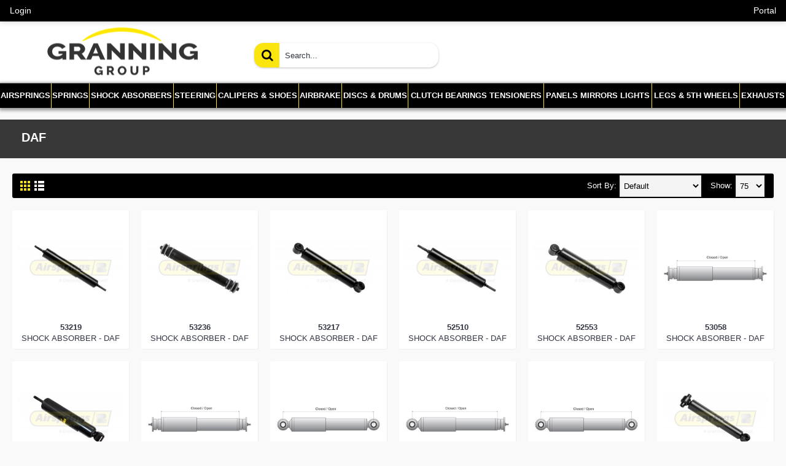

--- FILE ---
content_type: text/html; charset=utf-8
request_url: https://airsprings.com/en/shock-absorbers/truck-shock-absorbers/daf-1534585021
body_size: 11621
content:
<!DOCTYPE html><html
dir="ltr" lang="en" class="webkit chrome chrome131 mac journal-desktop is-guest skin-11 responsive-layout infinite-scroll center-header mega-header lang-flag lang-flag-mobile currency-symbol currency-symbol-mobile no-secondary-on-mobile collapse-footer-columns filter-columns-mobile soft-shadow extended-layout boxed-header header-center header-sticky sticky-menu backface product-grid-second-image product-list-second-image category-page category-page-226 layout-3 route-product-category oc2 oc23 no-language" data-j2v="2.15.9"><head><meta
charset="UTF-8" /><meta
name='viewport' content="width=device-width, initial-scale=1.0, maximum-scale=1.0, user-scalable=no"><meta
name="format-detection" content="telephone=no">
<!--[if IE]><meta
http-equiv="X-UA-Compatible" content="IE=Edge,chrome=1"/><![endif]--><title>Daf Truck Shock Absorbers</title><base
href="https://airsprings.com/" /><meta
property="og:title" content="Daf" /><meta
property="og:site_name" content="Airsprings.com" /><meta
property="og:url" content="https://airsprings.com/en/daf-1534585021" /><meta
property="og:description" content="" /><meta
property="og:type" content="website" /><meta
property="og:image" content="https://airsprings.com/image/cache/no_image-600x315.png" /><meta
property="og:image:width" content="600" /><meta
property="og:image:height" content="315" /><meta
name="twitter:card" content="summary" /><meta
name="twitter:title" content="Daf" /><meta
name="twitter:description" content="" /><meta
name="twitter:image" content="https://airsprings.com/image/cache/no_image-200x200.png" /><meta
name="twitter:image:width" content="200" /><meta
name="twitter:image:height" content="200" /><link
href="https://airsprings.com/en/daf-1534585021" rel="canonical" /><link
href="https://airsprings.com/image/catalog/Airsprings/G-Group-fav.png" rel="icon" /><link
rel="stylesheet" href="//fonts.googleapis.com/css?family=Roboto:regular&amp;subset=latin"/><link
rel="stylesheet" href="https://airsprings.com/journal-cache/_c448bfe6d3881c0d0605b4da42bb40ed.css"/><link
href="catalog/view/javascript/livesearch.css?v=20200715094429" rel="stylesheet" media="screen" /><link
href="catalog/view/theme/journal2/css/custom_boxnet.css?v=20241217232631" rel="stylesheet" media="screen"/> <script type="text/javascript" src="https://airsprings.com/journal-cache/_3c6f221a83a5a681e39de4f398a3bc37.js"></script> <script src="catalog/view/javascript/livesearch.js?v=20211029112939" type="text/javascript"></script> <script src="catalog/view/javascript/boxnets.js?v=20180413111934" type="text/javascript"></script> <script src="catalog/view/javascript/loadingoverlay.min.js" type="text/javascript"></script> <script src="catalog/view/javascript/loadingoverlay_progress.min.js" type="text/javascript"></script> <!--[if (gte IE 6)&(lte IE 8)]><script src="catalog/view/theme/journal2/lib/selectivizr/selectivizr.min.js"></script><![endif]-->
 <script type="text/javascript">var sc_project=10619571;var sc_invisible=1;var sc_security="8ca50954";</script> <script type="text/javascript"
src="https://www.statcounter.com/counter/counter.js"
async></script> <noscript><div
class="statcounter"><a
title="Web Analytics"
href="https://statcounter.com/" target="_blank"><img
class="statcounter"
src="https://c.statcounter.com/10619571/0/8ca50954/1/"
alt="Web Analytics"></a></div></noscript>
 <script>(function(i,s,o,g,r,a,m){i['GoogleAnalyticsObject']=r;i[r]=i[r]||function(){(i[r].q=i[r].q||[]).push(arguments)},i[r].l=1*new Date();a=s.createElement(o),m=s.getElementsByTagName(o)[0];a.async=1;a.src=g;m.parentNode.insertBefore(a,m)})(window,document,'script','https://www.google-analytics.com/analytics.js','ga');ga('create','UA-51663263-3','auto');ga('send','pageview');</script>  <script async src="https://www.googletagmanager.com/gtag/js?id=G-VYTFK0E8FR"></script> <script>window.dataLayer=window.dataLayer||[];function gtag(){dataLayer.push(arguments);}
gtag('js',new Date());gtag('config','G-VYTFK0E8FR');</script><script>Journal.COUNTDOWN={DAYS:"Days",HOURS:"Hours",MINUTES:"Min",SECONDS:"Sec"};Journal.NOTIFICATION_BUTTONS='<div class="notification-buttons"><a class="button notification-cart" href="https://airsprings.com/index.php?route=checkout/cart">View Cart</a><a class="button notification-checkout" href="https://airsprings.com/index.php?route=checkout/checkout">Checkout</a></div>';</script> </head><body>
<!--[if lt IE 9]><div
class="old-browser">You are using an old browser. Please <a
href="http://windows.microsoft.com/en-us/internet-explorer/download-ie">upgrade to a newer version</a> or <a
href="http://browsehappy.com/">try a different browser</a>.</div>
<![endif]-->
<header
class="journal-header-center journal-header-mega"><div
class="header"><div
class="journal-top-header j-min z-1"></div><div
class="journal-menu-bg z-0"></div><div
class="journal-center-bg j-100 z-0"></div><div
id="header" class="journal-header z-2"><div
class="header-assets top-bar"><div
class="journal-links j-min xs-100 sm-100 md-50 lg-50 xl-50"><div
class="links j-min"><ul
class="top-menu"><li>
<a
href="https://airsprings.com/index.php?route=account/login" class="m-item hide-on-phone">                    <span
class="top-menu-link">Login</span>                </a></li></ul></div></div><div
class="journal-secondary j-min xs-100 sm-100 md-50 lg-50 xl-50"><div
class="links j-min"><ul
class="top-menu"><li>
<a
href="/portal-login" class="m-item ">                    <span
class="top-menu-link">Portal</span>                </a></li></ul></div></div></div><div
class="header-assets"><div
class="journal-logo j-100 xs-100 sm-100 md-30 lg-30 xl-30"><div
id="logo">
<a
href="https://airsprings.com/en/">
<img
src="https://airsprings.com/image/cache/catalog/Airsprings/Home%202020/granning-group-300x87.png" width="300" height="87" alt="Airsprings.com" title="Airsprings.com" class="logo-1x" />                        </a></div></div><div
class="journal-search j-min xs-100 sm-50 md-25 lg-25 xl-25"><div
id="search" class="input-group j-min">
<input
type="text" name="search" value="" placeholder="Search..." autocomplete="off" class="form-control input-lg" /><div
class="button-search"><button
type="button"><i></i></button></div></div></div><div
class="search-tips j-min xs-100 sm-50 md-20 lg-20 xl-20"></div><div
class="journal-cart  j-min  xs-100 sm-50 md-25 lg-25 xl-25"></div></div><div
class="journal-menu j-min xs-100 sm-100 md-100 lg-100 xl-100"><style></style><div
class="mobile-trigger">MENU</div><ul
class="super-menu mobile-menu menu-table" style="table-layout: auto"><li
id="main-menu-item-1" class="mega-menu-categories ">
<a
href="https://airsprings.com/en/airsprings"><span
class="main-menu-text">Airsprings</span></a><div
class="mega-menu"><div><div
class="mega-menu-item xs-50 sm-33 md-25 lg-16 xl-16 menu-image-right menu-no-image"><div><h3><a
href="https://airsprings.com/en/airsprings/cabin-airsprings">Cabin Airsprings</a></h3><div><ul><li
data-image="https://airsprings.com/image/cache/no_image-250x250.png"><a
href="https://airsprings.com/en/airsprings/cabin-airsprings/cabin-airsprings-daf">DAF</a></li><li
data-image="https://airsprings.com/image/cache/no_image-250x250.png"><a
href="https://airsprings.com/en/airsprings/cabin-airsprings/cabin-airsprings-iveco">Iveco</a></li><li
data-image="https://airsprings.com/image/cache/no_image-250x250.png"><a
href="https://airsprings.com/en/airsprings/cabin-airsprings/cabin-airsprings-man">MAN</a></li><li
data-image="https://airsprings.com/image/cache/no_image-250x250.png"><a
href="https://airsprings.com/en/airsprings/cabin-airsprings/cabin-airsprings-mercedes">Mercedes</a></li><li
data-image="https://airsprings.com/image/cache/no_image-250x250.png"><a
href="https://airsprings.com/en/airsprings/cabin-airsprings/cabin-airsprings-renault">Renault</a></li><li
data-image="https://airsprings.com/image/cache/no_image-250x250.png"><a
href="https://airsprings.com/en/airsprings/cabin-airsprings/cabin-airsprings-scania">Scania</a></li><li
data-image="https://airsprings.com/image/cache/no_image-250x250.png"><a
href="https://airsprings.com/en/airsprings/cabin-airsprings/cabin-airsprings-volvo">Volvo</a></li></ul></div></div></div><div
class="mega-menu-item xs-50 sm-33 md-25 lg-16 xl-16 menu-image-right menu-no-image"><div><h3><a
href="https://airsprings.com/en/airsprings/car-airsprings">Car Airsprings</a></h3><div><ul><li
data-image="https://airsprings.com/image/cache/no_image-250x250.png"><a
href="https://airsprings.com/en/airsprings/car-airsprings/car-airsprings-audi">Audi</a></li><li
data-image="https://airsprings.com/image/cache/no_image-250x250.png"><a
href="https://airsprings.com/en/airsprings/car-airsprings/car-airsprings-bmw">BMW</a></li><li
data-image="https://airsprings.com/image/cache/no_image-250x250.png"><a
href="https://airsprings.com/en/airsprings/car-airsprings/car-airsprings-citroen">Citroen</a></li><li
data-image="https://airsprings.com/image/cache/no_image-250x250.png"><a
href="https://airsprings.com/en/airsprings/car-airsprings/car-airsprings-land-rover">Land-Rover</a></li><li
data-image="https://airsprings.com/image/cache/no_image-250x250.png"><a
href="https://airsprings.com/en/airsprings/car-airsprings/car-airsprings-mercedes">Mercedes</a></li><li
data-image="https://airsprings.com/image/cache/no_image-250x250.png"><a
href="https://airsprings.com/en/airsprings/car-airsprings/porsche-airsprings">Porsche</a></li><li
data-image="https://airsprings.com/image/cache/no_image-250x250.png"><a
href="https://airsprings.com/en/airsprings/car-airsprings/car-airsprings-range-rover">Range-Rover</a></li><li
data-image="https://airsprings.com/image/cache/no_image-250x250.png"><a
href="https://airsprings.com/en/airsprings/car-airsprings/vw-airsprings">VW</a></li></ul></div></div></div><div
class="mega-menu-item xs-50 sm-33 md-25 lg-16 xl-16 menu-image-right menu-no-image"><div><h3><a
href="https://airsprings.com/en/airsprings/truck-bus-trailer-airsprings">Truck &amp; Bus Airsprings</a></h3><div><ul><li
data-image="https://airsprings.com/image/cache/no_image-250x250.png"><a
href="https://airsprings.com/index.php?route=product/category&amp;path=1_200_594">Bova / VDL Bus</a></li><li
data-image="https://airsprings.com/image/cache/no_image-250x250.png"><a
href="https://airsprings.com/en/airsprings/truck-bus-trailer-airsprings/daf-truck-bus-airsprings">DAF Truck &amp; Bus</a></li><li
data-image="https://airsprings.com/image/cache/no_image-250x250.png"><a
href="https://airsprings.com/en/airsprings/truck-bus-trailer-airsprings/dennis-bus">Dennis Truck &amp; Bus</a></li><li
data-image="https://airsprings.com/image/cache/no_image-250x250.png"><a
href="https://airsprings.com/en/airsprings/truck-bus-trailer-airsprings/erf-foden-truck-airsprings">ERF / Foden Truck</a></li><li
data-image="https://airsprings.com/image/cache/no_image-250x250.png"><a
href="https://airsprings.com/index.php?route=product/category&amp;path=1_200_749">Freightliner Truck</a></li><li
data-image="https://airsprings.com/image/cache/no_image-250x250.png"><a
href="https://airsprings.com/en/airsprings/truck-bus-trailer-airsprings/iveco-truck-bus-airsprings">Iveco Truck &amp; Bus</a></li><li
data-image="https://airsprings.com/image/cache/no_image-250x250.png"><a
href="https://airsprings.com/index.php?route=product/category&amp;path=1_200_748">Kenworth</a></li><li
data-image="https://airsprings.com/image/cache/no_image-250x250.png"><a
href="https://airsprings.com/en/airsprings/truck-bus-trailer-airsprings/man-truck-bus-airsprings">MAN Truck &amp; Bus</a></li><li
data-image="https://airsprings.com/image/cache/no_image-250x250.png"><a
href="https://airsprings.com/en/airsprings/truck-bus-trailer-airsprings/mercedes-truck-bus-airsprings">Mercedes Truck &amp; Bus</a></li><li
data-image="https://airsprings.com/image/cache/no_image-250x250.png"><a
href="https://airsprings.com/en/airsprings/truck-bus-trailer-airsprings/renault-truck-bus-airsprings">Renault Truck &amp; Bus</a></li><li
data-image="https://airsprings.com/image/cache/no_image-250x250.png"><a
href="https://airsprings.com/en/airsprings/truck-bus-trailer-airsprings/scania-truck-bus-airsprings">Scania Truck &amp; Bus</a></li><li
data-image="https://airsprings.com/image/cache/no_image-250x250.png"><a
href="https://airsprings.com/en/airsprings/truck-bus-trailer-airsprings/solaris-bus-airsprings">Solaris Bus</a></li><li
data-image="https://airsprings.com/image/cache/no_image-250x250.png"><a
href="https://airsprings.com/en/airsprings/truck-bus-trailer-airsprings/volvo-truck-bus-airsprings">Volvo Truck &amp; Bus</a></li></ul></div></div></div><div
class="mega-menu-item xs-50 sm-33 md-25 lg-16 xl-16 menu-image-right menu-no-image"><div><h3><a
href="https://airsprings.com/en/airsprings/trailer-airsprings">Trailer Airsprings</a></h3><div><ul><li
data-image="https://airsprings.com/image/cache/no_image-250x250.png"><a
href="https://airsprings.com/en/airsprings/trailer-airsprings/bpw-airspring-service-parts">BPW</a></li><li
data-image="https://airsprings.com/image/cache/no_image-250x250.png"><a
href="https://airsprings.com/en/airsprings/trailer-airsprings/tariler-airsprings-fruehauf-smb">Fruehauf / SMB</a></li><li
data-image="https://airsprings.com/image/cache/no_image-250x250.png"><a
href="https://airsprings.com/index.php?route=product/category&amp;path=1_316_593">Gigant</a></li><li
data-image="https://airsprings.com/image/cache/no_image-250x250.png"><a
href="https://airsprings.com/en/airsprings/trailer-airsprings/granning-airsprings">Granning</a></li><li
data-image="https://airsprings.com/image/cache/no_image-250x250.png"><a
href="https://airsprings.com/en/airsprings/trailer-airsprings/trailer-airsprings-hendrickson">Hendrickson</a></li><li
data-image="https://airsprings.com/image/cache/no_image-250x250.png"><a
href="https://airsprings.com/index.php?route=product/category&amp;path=1_316_743">Jost</a></li><li
data-image="https://airsprings.com/image/cache/no_image-250x250.png"><a
href="https://airsprings.com/index.php?route=product/category&amp;path=1_316_595">Kassbohrer</a></li><li
data-image="https://airsprings.com/image/cache/no_image-250x250.png"><a
href="https://airsprings.com/index.php?route=product/category&amp;path=1_316_750">Kögel</a></li><li
data-image="https://airsprings.com/image/cache/no_image-250x250.png"><a
href="https://airsprings.com/en/airsprings/trailer-airsprings/neway-air-springs">Neway</a></li><li
data-image="https://airsprings.com/image/cache/no_image-250x250.png"><a
href="https://airsprings.com/en/airsprings/trailer-airsprings/trailer-airsprings-ror-meritor">ROR / Meritor</a></li><li
data-image="https://airsprings.com/image/cache/no_image-250x250.png"><a
href="https://airsprings.com/en/airsprings/trailer-airsprings/trailer-airsprings-saf">SAF</a></li><li
data-image="https://airsprings.com/image/cache/no_image-250x250.png"><a
href="https://airsprings.com/en/airsprings/trailer-airsprings/trailer-airsprings-weweler">Schmitz / Weweler / Valx</a></li><li
data-image="https://airsprings.com/image/cache/no_image-250x250.png"><a
href="https://airsprings.com/en/airsprings/trailer-airsprings/tridec-sachs-zf-trailer-airsprings">Tridec / Sachs / ZF</a></li></ul></div></div></div><div
class="mega-menu-item xs-50 sm-33 md-25 lg-16 xl-16 menu-image-right menu-no-image"><div><h3><a
href="https://airsprings.com/en/airsprings/diaphragms">Diaphragms</a></h3><div><ul><li
data-image="https://airsprings.com/image/cache/no_image-250x250.png"><a
href="https://airsprings.com/index.php?route=product/category&amp;path=1_202_756">BPW</a></li><li
data-image="https://airsprings.com/image/cache/no_image-250x250.png"><a
href="https://airsprings.com/en/airsprings/diaphragms/diaphragms iveco">Iveco</a></li><li
data-image="https://airsprings.com/image/cache/no_image-250x250.png"><a
href="https://airsprings.com/index.php?route=product/category&amp;path=1_202_757">Kassbohrer</a></li><li
data-image="https://airsprings.com/image/cache/no_image-250x250.png"><a
href="https://airsprings.com/en/airsprings/diaphragms/diaphragms-mercedes">Mercedes</a></li><li
data-image="https://airsprings.com/image/cache/no_image-250x250.png"><a
href="https://airsprings.com/index.php?route=product/category&amp;path=1_202_582">Optare</a></li><li
data-image="https://airsprings.com/image/cache/no_image-250x250.png"><a
href="https://airsprings.com/index.php?route=product/category&amp;path=1_202_755">Schmitz / Weweler</a></li><li
data-image="https://airsprings.com/image/cache/no_image-250x250.png"><a
href="https://airsprings.com/en/airsprings/diaphragms/diaphragms-volvo">Volvo</a></li></ul></div></div></div><div
class="mega-menu-item xs-50 sm-33 md-25 lg-16 xl-16 menu-image-right menu-no-image"><div><h3><a
href="https://airsprings.com/en/airsprings/convoluted-airsprings">Convoluted Airsprings</a></h3><div><ul><li
data-image="https://airsprings.com/image/cache/no_image-250x250.png"><a
href="https://airsprings.com/en/airsprings/convoluted-airsprings/convoluted-airsprings-daf">Daf</a></li><li
data-image="https://airsprings.com/image/cache/no_image-250x250.png"><a
href="https://airsprings.com/en/airsprings/convoluted-airsprings/ford-convoluted-airsprings">Ford</a></li><li
data-image="https://airsprings.com/image/cache/no_image-250x250.png"><a
href="https://airsprings.com/index.php?route=product/category&amp;path=1_203_752">Iveco</a></li><li
data-image="https://airsprings.com/image/cache/no_image-250x250.png"><a
href="https://airsprings.com/index.php?route=product/category&amp;path=1_203_753">Mercedes</a></li><li
data-image="https://airsprings.com/image/cache/no_image-250x250.png"><a
href="https://airsprings.com/index.php?route=product/category&amp;path=1_203_754">Scania</a></li><li
data-image="https://airsprings.com/image/cache/no_image-250x250.png"><a
href="https://airsprings.com/index.php?route=product/category&amp;path=1_203_615">Dunlop</a></li><li
data-image="https://airsprings.com/image/cache/no_image-250x250.png"><a
href="https://airsprings.com/index.php?route=product/category&amp;path=1_203_584">Gigant</a></li><li
data-image="https://airsprings.com/image/cache/no_image-250x250.png"><a
href="https://airsprings.com/en/airsprings/convoluted-airsprings/convoluted-airsprings-granning">Granning</a></li><li
data-image="https://airsprings.com/image/cache/no_image-250x250.png"><a
href="https://airsprings.com/en/airsprings/convoluted-airsprings/convoluted-airsprings-hendrikson">Hendrickson</a></li><li
data-image="https://airsprings.com/image/cache/no_image-250x250.png"><a
href="https://airsprings.com/index.php?route=product/category&amp;path=1_203_744">Jost</a></li><li
data-image="https://airsprings.com/image/cache/no_image-250x250.png"><a
href="https://airsprings.com/en/airsprings/convoluted-airsprings/convoluted-airsprings-meritor">ROR / Meritor</a></li><li
data-image="https://airsprings.com/image/cache/no_image-250x250.png"><a
href="https://airsprings.com/en/airsprings/convoluted-airsprings/convoluted-airsprings-saf">SAF</a></li><li
data-image="https://airsprings.com/image/cache/no_image-250x250.png"><a
href="https://airsprings.com/index.php?route=product/category&amp;path=1_203_585">Driverite / Schulz</a></li></ul></div></div></div><div
class="mega-menu-item xs-50 sm-33 md-25 lg-16 xl-16 menu-image-right menu-no-image"><div><h3><a
href="https://airsprings.com/en/airsprings/airsprings-for-specialist-vehicles">Specialist Vehicles</a></h3><div><ul><li
data-image="https://airsprings.com/image/cache/no_image-250x250.png"><a
href="https://airsprings.com/en/airsprings/airsprings-for-specialist-vehicles/airsprings-for-bin-wagons">Bin Wagons</a></li><li
data-image="https://airsprings.com/image/cache/no_image-250x250.png"><a
href="https://airsprings.com/index.php?route=product/category&amp;path=1_605_614">Recovery Vehicles</a></li><li
data-image="https://airsprings.com/image/cache/no_image-250x250.png"><a
href="https://airsprings.com/index.php?route=product/category&amp;path=1_605_606">ST Systems</a></li><li
data-image="https://airsprings.com/image/cache/no_image-250x250.png"><a
href="https://airsprings.com/index.php?route=product/category&amp;path=1_605_745">VB Suspensions</a></li><li
data-image="https://airsprings.com/image/cache/no_image-250x250.png"><a
href="https://airsprings.com/en/airsprings/airsprings-for-specialist-vehicles/granning-trailer-suspensions">Granning Retro</a></li></ul></div></div></div><div
class="mega-menu-item xs-50 sm-33 md-25 lg-16 xl-16 menu-image-right menu-no-image"><div><h3><a
href="https://airsprings.com/en/airsprings/industrial-airsprings">Industrial Airsprings</a></h3><div><ul><li
data-image="https://airsprings.com/image/cache/no_image-250x250.png"><a
href="https://airsprings.com/index.php?route=product/category&amp;path=1_633_637">Convoluted Industrial Airsprings</a></li><li
data-image="https://airsprings.com/image/cache/no_image-250x250.png"><a
href="https://airsprings.com/index.php?route=product/category&amp;path=1_633_801">Marsh Mellow Airsprings</a></li></ul></div></div></div></div>
<span
class="clearfix"> </span></div>
<span
class="clearfix"> </span>
<span
class="mobile-plus">+</span></li><li
id="main-menu-item-2" class="mega-menu-categories ">
<a><span
class="main-menu-text">Springs</span></a><div
class="mega-menu"><div><div
class="mega-menu-item xs-50 sm-33 md-25 lg-20 xl-20 menu-image-right menu-no-image"><div><h3><a
href="https://airsprings.com/en/truck-and-trailer-springs-beams/lcv-springs">LCV Springs</a></h3><div><ul><li
data-image="https://airsprings.com/image/cache/no_image-250x250.png"><a
href="https://airsprings.com/en/truck-and-trailer-springs-beams/lcv-springs/lcv-springs-citroen">Citroen / Peugeot</a></li><li
data-image="https://airsprings.com/image/cache/no_image-250x250.png"><a
href="https://airsprings.com/en/truck-and-trailer-springs-beams/lcv-springs/lcv-springs-fiat">Fiat</a></li><li
data-image="https://airsprings.com/image/cache/no_image-250x250.png"><a
href="https://airsprings.com/en/truck-and-trailer-springs-beams/lcv-springs/lcv-springs-ford">Ford</a></li><li
data-image="https://airsprings.com/image/cache/no_image-250x250.png"><a
href="https://airsprings.com/en/truck-and-trailer-springs-beams/lcv-springs/lcv-springs-hyundai">Hyundai</a></li><li
data-image="https://airsprings.com/image/cache/no_image-250x250.png"><a
href="https://airsprings.com/en/truck-and-trailer-springs-beams/lcv-springs/isuzu-leaf-springs">Isuzu</a></li><li
data-image="https://airsprings.com/image/cache/no_image-250x250.png"><a
href="https://airsprings.com/en/truck-and-trailer-springs-beams/lcv-springs/lcv-springs-iveco">Iveco</a></li><li
data-image="https://airsprings.com/image/cache/no_image-250x250.png"><a
href="https://airsprings.com/en/truck-and-trailer-springs-beams/lcv-springs/lcv-springs-jeep-cherokee">Jeep</a></li><li
data-image="https://airsprings.com/image/cache/no_image-250x250.png"><a
href="https://airsprings.com/en/truck-and-trailer-springs-beams/lcv-springs/maxus-leaf-springs">Maxus</a></li><li
data-image="https://airsprings.com/image/cache/no_image-250x250.png"><a
href="https://airsprings.com/en/truck-and-trailer-springs-beams/lcv-springs/lcv-springs-mercedes">Mercedes</a></li><li
data-image="https://airsprings.com/image/cache/no_image-250x250.png"><a
href="https://airsprings.com/en/truck-and-trailer-springs-beams/lcv-springs/lcv-springs-mitsubishi">Mitsubishi</a></li><li
data-image="https://airsprings.com/image/cache/no_image-250x250.png"><a
href="https://airsprings.com/en/truck-and-trailer-springs-beams/lcv-springs/nissan-leaf-springs">Nissan</a></li><li
data-image="https://airsprings.com/image/cache/no_image-250x250.png"><a
href="https://airsprings.com/index.php?route=product/category&amp;path=4_173_467">Opel / Vauxhall</a></li><li
data-image="https://airsprings.com/image/cache/no_image-250x250.png"><a
href="https://airsprings.com/index.php?route=product/category&amp;path=4_173_466">Renault</a></li><li
data-image="https://airsprings.com/image/cache/no_image-250x250.png"><a
href="https://airsprings.com/en/truck-and-trailer-springs-beams/lcv-springs/lcv-springs-toyota">Toyota</a></li><li
data-image="https://airsprings.com/image/cache/no_image-250x250.png"><a
href="https://airsprings.com/index.php?route=product/category&amp;path=4_173_468">Volkswagen / MAN</a></li></ul></div></div></div><div
class="mega-menu-item xs-50 sm-33 md-25 lg-20 xl-20 menu-image-right menu-no-image"><div><h3><a
href="https://airsprings.com/en/truck-and-trailer-springs-beams/trailer-springs">Trailing Arms</a></h3><div><ul><li
data-image="https://airsprings.com/image/cache/no_image-250x250.png"><a
href="https://airsprings.com/en/truck-and-trailer-springs-beams/trailer-springs/trailer-springs-bpw">BPW</a></li><li
data-image="https://airsprings.com/image/cache/no_image-250x250.png"><a
href="https://airsprings.com/en/truck-and-trailer-springs-beams/trailer-springs/trailer-springs-fruehauf">Fruehauf</a></li><li
data-image="https://airsprings.com/image/cache/no_image-250x250.png"><a
href="https://airsprings.com/en/truck-and-trailer-springs-beams/trailer-springs/trailer-springs-gigant">Gigant</a></li><li
data-image="https://airsprings.com/image/cache/no_image-250x250.png"><a
href="https://airsprings.com/en/truck-and-trailer-springs-beams/trailer-springs/trailer-springs-granning">Granning</a></li><li
data-image="https://airsprings.com/image/cache/no_image-250x250.png"><a
href="https://airsprings.com/index.php?route=product/category&amp;path=4_174_469">Hendrickson / York</a></li><li
data-image="https://airsprings.com/image/cache/no_image-250x250.png"><a
href="https://airsprings.com/en/truck-and-trailer-springs-beams/trailer-springs/jost-mb-discos-leaf-springs">Jost / MB Discos</a></li><li
data-image="https://airsprings.com/image/cache/no_image-250x250.png"><a
href="https://airsprings.com/en/truck-and-trailer-springs-beams/trailer-springs/trailer-springs-ror">ROR</a></li><li
data-image="https://airsprings.com/image/cache/no_image-250x250.png"><a
href="https://airsprings.com/en/truck-and-trailer-springs-beams/trailer-springs/trailer-springs-saf">SAF</a></li><li
data-image="https://airsprings.com/image/cache/no_image-250x250.png"><a
href="https://airsprings.com/en/truck-and-trailer-springs-beams/trailer-springs/schmitz-trailer-springs">Schmitz</a></li><li
data-image="https://airsprings.com/image/cache/no_image-250x250.png"><a
href="https://airsprings.com/index.php?route=product/category&amp;path=4_174_613">Weweler</a></li><li
data-image="https://airsprings.com/image/cache/no_image-250x250.png"><a
href="https://airsprings.com/index.php?route=product/category&amp;path=4_174_638">General Trailer</a></li></ul></div></div></div><div
class="mega-menu-item xs-50 sm-33 md-25 lg-20 xl-20 menu-image-right menu-no-image"><div><h3><a
href="https://airsprings.com/en/truck-and-trailer-springs-beams/truck-springs">Truck &amp; Bus Springs</a></h3><div><ul><li
data-image="https://airsprings.com/image/cache/no_image-250x250.png"><a
href="https://airsprings.com/en/truck-and-trailer-springs-beams/truck-springs/truck-springs-daf">DAF</a></li><li
data-image="https://airsprings.com/image/cache/no_image-250x250.png"><a
href="https://airsprings.com/en/truck-and-trailer-springs-beams/truck-springs/truck-springs-dennis">Dennis</a></li><li
data-image="https://airsprings.com/image/cache/no_image-250x250.png"><a
href="https://airsprings.com/en/truck-and-trailer-springs-beams/truck-springs/truck-springs-iveco">Iveco</a></li><li
data-image="https://airsprings.com/image/cache/no_image-250x250.png"><a
href="https://airsprings.com/en/truck-and-trailer-springs-beams/truck-springs/truck-springs-leyland">Leyland</a></li><li
data-image="https://airsprings.com/image/cache/no_image-250x250.png"><a
href="https://airsprings.com/en/truck-and-trailer-springs-beams/truck-springs/truck-springs-man">MAN</a></li><li
data-image="https://airsprings.com/image/cache/no_image-250x250.png"><a
href="https://airsprings.com/en/truck-and-trailer-springs-beams/truck-springs/truck-springs-mercedes">Mercedes</a></li><li
data-image="https://airsprings.com/image/cache/no_image-250x250.png"><a
href="https://airsprings.com/en/truck-and-trailer-springs-beams/truck-springs/bus-springs-optare">Optare</a></li><li
data-image="https://airsprings.com/image/cache/no_image-250x250.png"><a
href="https://airsprings.com/en/truck-and-trailer-springs-beams/truck-springs/truck-springs-renault">Renault</a></li><li
data-image="https://airsprings.com/image/cache/no_image-250x250.png"><a
href="https://airsprings.com/en/truck-and-trailer-springs-beams/truck-springs/truck-springs-scania">Scania</a></li><li
data-image="https://airsprings.com/image/cache/no_image-250x250.png"><a
href="https://airsprings.com/en/truck-and-trailer-springs-beams/truck-springs/truck-springs-volvo">Volvo </a></li></ul></div></div></div><div
class="mega-menu-item xs-50 sm-33 md-25 lg-20 xl-20 menu-image-right menu-no-image"><div><h3><a
href="https://airsprings.com/en/truck-and-trailer-springs-beams/reinforcement-kits">Reinforcement Leafs</a></h3><div><ul><li
data-image="https://airsprings.com/image/cache/no_image-250x250.png"><a
href="https://airsprings.com/index.php?route=product/category&amp;path=4_735_738">DAF</a></li><li
data-image="https://airsprings.com/image/cache/no_image-250x250.png"><a
href="https://airsprings.com/index.php?route=product/category&amp;path=4_735_739">Ford</a></li><li
data-image="https://airsprings.com/image/cache/no_image-250x250.png"><a
href="https://airsprings.com/index.php?route=product/category&amp;path=4_735_740">Mercedes</a></li><li
data-image="https://airsprings.com/image/cache/no_image-250x250.png"><a
href="https://airsprings.com/index.php?route=product/category&amp;path=4_735_742">Opel / Vauxhall</a></li><li
data-image="https://airsprings.com/image/cache/no_image-250x250.png"><a
href="https://airsprings.com/index.php?route=product/category&amp;path=4_735_741">Renault</a></li></ul></div></div></div><div
class="mega-menu-item xs-50 sm-33 md-25 lg-20 xl-20 menu-image-right menu-no-image"><div><h3><a
href="https://airsprings.com/index.php?route=product/category&amp;path=4_470">U-Bolts</a></h3><div><ul><li
data-image="https://airsprings.com/image/cache/no_image-250x250.png"><a
href="https://airsprings.com/index.php?route=product/category&amp;path=4_470_689">DAF</a></li><li
data-image="https://airsprings.com/image/cache/no_image-250x250.png"><a
href="https://airsprings.com/index.php?route=product/category&amp;path=4_470_697">Dennis</a></li><li
data-image="https://airsprings.com/image/cache/no_image-250x250.png"><a
href="https://airsprings.com/index.php?route=product/category&amp;path=4_470_701">Fiat / Citroen / Peugeot</a></li><li
data-image="https://airsprings.com/image/cache/no_image-250x250.png"><a
href="https://airsprings.com/index.php?route=product/category&amp;path=4_470_690">Ford</a></li><li
data-image="https://airsprings.com/image/cache/no_image-250x250.png"><a
href="https://airsprings.com/index.php?route=product/category&amp;path=4_470_700">Hino / Isuzu</a></li><li
data-image="https://airsprings.com/image/cache/no_image-250x250.png"><a
href="https://airsprings.com/index.php?route=product/category&amp;path=4_470_691">Iveco</a></li><li
data-image="https://airsprings.com/image/cache/no_image-250x250.png"><a
href="https://airsprings.com/index.php?route=product/category&amp;path=4_470_692">Jeep / Mitsubishi / Toyota</a></li><li
data-image="https://airsprings.com/image/cache/no_image-250x250.png"><a
href="https://airsprings.com/index.php?route=product/category&amp;path=4_470_694">MAN</a></li><li
data-image="https://airsprings.com/image/cache/no_image-250x250.png"><a
href="https://airsprings.com/index.php?route=product/category&amp;path=4_470_693">Mercedes</a></li><li
data-image="https://airsprings.com/image/cache/no_image-250x250.png"><a
href="https://airsprings.com/index.php?route=product/category&amp;path=4_470_702">Nissan</a></li><li
data-image="https://airsprings.com/image/cache/no_image-250x250.png"><a
href="https://airsprings.com/index.php?route=product/category&amp;path=4_470_698">Renault / Volvo</a></li><li
data-image="https://airsprings.com/image/cache/no_image-250x250.png"><a
href="https://airsprings.com/index.php?route=product/category&amp;path=4_470_696">Scania</a></li><li
data-image="https://airsprings.com/image/cache/no_image-250x250.png"><a
href="https://airsprings.com/index.php?route=product/category&amp;path=4_470_802">Volkswagen</a></li><li
data-image="https://airsprings.com/image/cache/no_image-250x250.png"><a
href="https://airsprings.com/index.php?route=product/category&amp;path=4_470_687">BPW / SAF</a></li><li
data-image="https://airsprings.com/image/cache/no_image-250x250.png"><a
href="https://airsprings.com/index.php?route=product/category&amp;path=4_470_706">ROR / Granning</a></li><li
data-image="https://airsprings.com/image/cache/no_image-250x250.png"><a
href="https://airsprings.com/index.php?route=product/category&amp;path=4_470_770">Schmitz / Weweler</a></li></ul></div></div></div></div>
<span
class="clearfix"> </span></div>
<span
class="clearfix"> </span>
<span
class="mobile-plus">+</span></li><li
id="main-menu-item-3" class="mega-menu-categories ">
<a><span
class="main-menu-text">SHOCK ABSORBERS</span></a><div
class="mega-menu"><div><div
class="mega-menu-item xs-50 sm-50 md-25 lg-25 xl-25 menu-image-right menu-no-image"><div><h3><a
href="https://airsprings.com/en/shock-absorbers/truck-shock-absorbers">Truck</a></h3><div><ul><li
data-image="https://airsprings.com/image/cache/no_image-250x250.png"><a
href="https://airsprings.com/en/shock-absorbers/truck-shock-absorbers/daf-1534585021">Daf</a></li><li
data-image="https://airsprings.com/image/cache/no_image-250x250.png"><a
href="https://airsprings.com/en/shock-absorbers/truck-shock-absorbers/foden">Foden</a></li><li
data-image="https://airsprings.com/image/cache/no_image-250x250.png"><a
href="https://airsprings.com/en/shock-absorbers/truck-shock-absorbers/hino">Hino</a></li><li
data-image="https://airsprings.com/image/cache/no_image-250x250.png"><a
href="https://airsprings.com/en/shock-absorbers/truck-shock-absorbers/iveco-2099359173">Iveco</a></li><li
data-image="https://airsprings.com/image/cache/no_image-250x250.png"><a
href="https://airsprings.com/en/shock-absorbers/truck-shock-absorbers/man-1295400879">MAN</a></li><li
data-image="https://airsprings.com/image/cache/no_image-250x250.png"><a
href="https://airsprings.com/en/shock-absorbers/truck-shock-absorbers/mercedes-480492783">Mercedes</a></li><li
data-image="https://airsprings.com/image/cache/no_image-250x250.png"><a
href="https://airsprings.com/en/shock-absorbers/truck-shock-absorbers/renault-627739010">Renault</a></li><li
data-image="https://airsprings.com/image/cache/no_image-250x250.png"><a
href="https://airsprings.com/en/shock-absorbers/truck-shock-absorbers/scania-637189669">Scania</a></li><li
data-image="https://airsprings.com/image/cache/no_image-250x250.png"><a
href="https://airsprings.com/en/shock-absorbers/truck-shock-absorbers/volvo-1753774041">Volvo</a></li></ul></div></div></div><div
class="mega-menu-item xs-50 sm-50 md-25 lg-25 xl-25 menu-image-right menu-no-image"><div><h3><a
href="https://airsprings.com/en/shock-absorbers/trailer-shock-absorbers">Trailer</a></h3><div><ul><li
data-image="https://airsprings.com/image/cache/no_image-250x250.png"><a
href="https://airsprings.com/en/shock-absorbers/trailer-shock-absorbers/bpw">BPW</a></li><li
data-image="https://airsprings.com/image/cache/no_image-250x250.png"><a
href="https://airsprings.com/en/shock-absorbers/trailer-shock-absorbers/dunlop">Dunlop</a></li><li
data-image="https://airsprings.com/image/cache/no_image-250x250.png"><a
href="https://airsprings.com/en/shock-absorbers/trailer-shock-absorbers/fruehauf">Fruehauf</a></li><li
data-image="https://airsprings.com/image/cache/no_image-250x250.png"><a
href="https://airsprings.com/en/shock-absorbers/trailer-shock-absorbers/gigant">Gigant</a></li><li
data-image="https://airsprings.com/image/cache/no_image-250x250.png"><a
href="https://airsprings.com/en/shock-absorbers/trailer-shock-absorbers/granning-1339171117">Granning</a></li><li
data-image="https://airsprings.com/image/cache/no_image-250x250.png"><a
href="https://airsprings.com/en/shock-absorbers/trailer-shock-absorbers/neway">Neway</a></li><li
data-image="https://airsprings.com/image/cache/no_image-250x250.png"><a
href="https://airsprings.com/en/shock-absorbers/trailer-shock-absorbers/hendrickson-york">Hendrickson / York</a></li><li
data-image="https://airsprings.com/image/cache/no_image-250x250.png"><a
href="https://airsprings.com/en/shock-absorbers/trailer-shock-absorbers/ror-meritor">ROR / Meritor</a></li><li
data-image="https://airsprings.com/image/cache/no_image-250x250.png"><a
href="https://airsprings.com/en/shock-absorbers/trailer-shock-absorbers/saf">SAF</a></li><li
data-image="https://airsprings.com/image/cache/no_image-250x250.png"><a
href="https://airsprings.com/en/shock-absorbers/trailer-shock-absorbers/schmitz">Schmitz</a></li><li
data-image="https://airsprings.com/image/cache/no_image-250x250.png"><a
href="https://airsprings.com/en/shock-absorbers/trailer-shock-absorbers/smb-trailor">SMB / Trailor</a></li><li
data-image="https://airsprings.com/image/cache/no_image-250x250.png"><a
href="https://airsprings.com/en/shock-absorbers/trailer-shock-absorbers/weweler">Weweler / Valx</a></li><li
data-image="https://airsprings.com/image/cache/no_image-250x250.png"><a
href="https://airsprings.com/en/shock-absorbers/trailer-shock-absorbers/trailer-shocks-others">General Trailer</a></li></ul></div></div></div><div
class="mega-menu-item xs-50 sm-50 md-25 lg-25 xl-25 menu-image-right menu-no-image"><div><h3><a
href="https://airsprings.com/en/shock-absorbers/bus-605478557">Bus &amp; LCV</a></h3><div><ul><li
data-image="https://airsprings.com/image/cache/no_image-250x250.png"><a
href="https://airsprings.com/en/shock-absorbers/bus-605478557/bova">Bova</a></li><li
data-image="https://airsprings.com/image/cache/no_image-250x250.png"><a
href="https://airsprings.com/en/shock-absorbers/bus-605478557/daf-leyland">Daf / Leyland</a></li><li
data-image="https://airsprings.com/image/cache/no_image-250x250.png"><a
href="https://airsprings.com/index.php?route=product/category&amp;path=2_224_591">Dennis Bus</a></li><li
data-image="https://airsprings.com/image/cache/no_image-250x250.png"><a
href="https://airsprings.com/index.php?route=product/category&amp;path=2_224_760">Ford</a></li><li
data-image="https://airsprings.com/image/cache/no_image-250x250.png"><a
href="https://airsprings.com/index.php?route=product/category&amp;path=2_224_622">Iveco</a></li><li
data-image="https://airsprings.com/image/cache/no_image-250x250.png"><a
href="https://airsprings.com/en/shock-absorbers/bus-605478557/shock_absorber_cab_man">MAN</a></li><li
data-image="https://airsprings.com/image/cache/no_image-250x250.png"><a
href="https://airsprings.com/en/shock-absorbers/bus-605478557/shock_absorber_bus_mercedes">Mercedes</a></li><li
data-image="https://airsprings.com/image/cache/no_image-250x250.png"><a
href="https://airsprings.com/en/shock-absorbers/bus-605478557/shock_absorber_bus_neoplan">Neoplan</a></li><li
data-image="https://airsprings.com/image/cache/no_image-250x250.png"><a
href="https://airsprings.com/en/shock-absorbers/bus-605478557/shock_absorber_bus_optare">Optare</a></li><li
data-image="https://airsprings.com/image/cache/no_image-250x250.png"><a
href="https://airsprings.com/en/shock-absorbers/bus-605478557/shock_absorber_bus_renault">Renault</a></li><li
data-image="https://airsprings.com/image/cache/no_image-250x250.png"><a
href="https://airsprings.com/en/shock-absorbers/bus-605478557/shock_absorber_bus_scania">Scania</a></li><li
data-image="https://airsprings.com/image/cache/no_image-250x250.png"><a
href="https://airsprings.com/en/shock-absorbers/bus-605478557/shock_absorber_bus_volvo">Volvo</a></li></ul></div></div></div><div
class="mega-menu-item xs-50 sm-50 md-25 lg-25 xl-25 menu-image-right menu-no-image"><div><h3><a
href="https://airsprings.com/en/shock-absorbers/cab">Cabin</a></h3><div><ul><li
data-image="https://airsprings.com/image/cache/no_image-250x250.png"><a
href="https://airsprings.com/en/shock-absorbers/cab/shock_absorber_cab_daf">Daf</a></li><li
data-image="https://airsprings.com/image/cache/no_image-250x250.png"><a
href="https://airsprings.com/en/shock-absorbers/cab/shock_absorber_cab_iveco">Iveco</a></li><li
data-image="https://airsprings.com/image/cache/no_image-250x250.png"><a
href="https://airsprings.com/en/shock-absorbers/cab/cabin_shock_absorber_man">MAN</a></li><li
data-image="https://airsprings.com/image/cache/no_image-250x250.png"><a
href="https://airsprings.com/en/shock-absorbers/cab/shock_absorber_cab_mercedes">Mercedes</a></li><li
data-image="https://airsprings.com/image/cache/no_image-250x250.png"><a
href="https://airsprings.com/index.php?route=product/category&amp;path=2_225_626">Renault</a></li><li
data-image="https://airsprings.com/image/cache/no_image-250x250.png"><a
href="https://airsprings.com/en/shock-absorbers/cab/shock_absorber_cab_scania">Scania CAB</a></li><li
data-image="https://airsprings.com/image/cache/no_image-250x250.png"><a
href="https://airsprings.com/en/shock-absorbers/cab/shock_absorber_cab_volvo">Volvo</a></li><li
data-image="https://airsprings.com/image/cache/no_image-250x250.png"><a
href="https://airsprings.com/en/shock-absorbers/cab/agri-shock-absorbers">Agri</a></li></ul></div></div></div></div>
<span
class="clearfix"> </span></div>
<span
class="clearfix"> </span>
<span
class="mobile-plus">+</span></li><li
id="main-menu-item-4" class="mega-menu-categories ">
<a><span
class="main-menu-text">STEERING</span></a><div
class="mega-menu"><div><div
class="mega-menu-item xs-50 sm-33 md-25 lg-16 xl-16 menu-image-right menu-no-image"><div><h3><a
href="https://airsprings.com/en/monroe-steering-components/anti-roll-bar-bushing">Anti-Roll Bar Bushing</a></h3><div><ul></ul></div></div></div><div
class="mega-menu-item xs-50 sm-33 md-25 lg-16 xl-16 menu-image-right menu-no-image"><div><h3><a
href="https://airsprings.com/en/monroe-steering-components/axial-joint">Axial Joint</a></h3><div><ul></ul></div></div></div><div
class="mega-menu-item xs-50 sm-33 md-25 lg-16 xl-16 menu-image-right menu-no-image"><div><h3><a
href="https://airsprings.com/en/monroe-steering-components/ball-joint">Ball Joint</a></h3><div><ul></ul></div></div></div><div
class="mega-menu-item xs-50 sm-33 md-25 lg-16 xl-16 menu-image-right menu-no-image"><div><h3><a
href="https://airsprings.com/en/monroe-steering-components/centre-rod">Centre Rod</a></h3><div><ul></ul></div></div></div><div
class="mega-menu-item xs-50 sm-33 md-25 lg-16 xl-16 menu-image-right menu-no-image"><div><h3><a
href="https://airsprings.com/en/monroe-steering-components/drag-link">Drag Link</a></h3><div><ul></ul></div></div></div><div
class="mega-menu-item xs-50 sm-33 md-25 lg-16 xl-16 menu-image-right menu-no-image"><div><h3><a
href="https://airsprings.com/en/monroe-steering-components/gear-shift-linkage">Gear Shift Linkage</a></h3><div><ul></ul></div></div></div><div
class="mega-menu-item xs-50 sm-33 md-25 lg-16 xl-16 menu-image-right menu-no-image"><div><h3><a
href="https://airsprings.com/en/monroe-steering-components/steering-repair-kit">Repair Kit</a></h3><div><ul></ul></div></div></div><div
class="mega-menu-item xs-50 sm-33 md-25 lg-16 xl-16 menu-image-right menu-no-image"><div><h3><a
href="https://airsprings.com/en/monroe-steering-components/steering-repair-kit-cab">Repair Kit-Cab</a></h3><div><ul></ul></div></div></div><div
class="mega-menu-item xs-50 sm-33 md-25 lg-16 xl-16 menu-image-right menu-no-image"><div><h3><a
href="https://airsprings.com/en/monroe-steering-components/monroe-silentblock">Silentblock</a></h3><div><ul></ul></div></div></div><div
class="mega-menu-item xs-50 sm-33 md-25 lg-16 xl-16 menu-image-right menu-no-image"><div><h3><a
href="https://airsprings.com/en/monroe-steering-components/spring-bushing">Spring Bushing</a></h3><div><ul></ul></div></div></div><div
class="mega-menu-item xs-50 sm-33 md-25 lg-16 xl-16 menu-image-right menu-no-image"><div><h3><a
href="https://airsprings.com/en/monroe-steering-components/spring-mounting">Spring Mounting</a></h3><div><ul></ul></div></div></div><div
class="mega-menu-item xs-50 sm-33 md-25 lg-16 xl-16 menu-image-right menu-no-image"><div><h3><a
href="https://airsprings.com/en/monroe-steering-components/monroe-steering-stabilizer">Stabilizer</a></h3><div><ul></ul></div></div></div><div
class="mega-menu-item xs-50 sm-33 md-25 lg-16 xl-16 menu-image-right menu-no-image"><div><h3><a
href="https://airsprings.com/en/monroe-steering-components/tie-rod-end">Tie Rod End</a></h3><div><ul></ul></div></div></div><div
class="mega-menu-item xs-50 sm-33 md-25 lg-16 xl-16 menu-image-right menu-no-image"><div><h3><a
href="https://airsprings.com/en/monroe-steering-components/tie-rod-steering">Tie Rod Steering</a></h3><div><ul></ul></div></div></div><div
class="mega-menu-item xs-50 sm-33 md-25 lg-16 xl-16 menu-image-right menu-no-image"><div><h3><a
href="https://airsprings.com/en/monroe-steering-components/monroe-torque-rod">Torque Rod</a></h3><div><ul></ul></div></div></div><div
class="mega-menu-item xs-50 sm-33 md-25 lg-16 xl-16 menu-image-right menu-no-image"><div><h3><a
href="https://airsprings.com/en/monroe-steering-components/monroe-v-stay-bar">V-Stay Bar</a></h3><div><ul></ul></div></div></div></div>
<span
class="clearfix"> </span></div>
<span
class="clearfix"> </span>
<span
class="mobile-plus">+</span></li><li
id="main-menu-item-5" class="mega-menu-categories ">
<a><span
class="main-menu-text">CALIPERS & SHOES</span></a><div
class="mega-menu"><div><div
class="mega-menu-item xs-50 sm-33 md-25 lg-16 xl-16 menu-image-right menu-no-image"><div><h3><a
href="https://airsprings.com/en/brake-calipers/bus-calipers">Bus Calipers</a></h3><div><ul><li
data-image="https://airsprings.com/image/cache/no_image-250x250.png"><a
href="https://airsprings.com/index.php?route=product/category&amp;path=84_179_456">BMC Coach</a></li><li
data-image="https://airsprings.com/image/cache/no_image-250x250.png"><a
href="https://airsprings.com/en/brake-calipers/bus-calipers/brake-calipers-dennis">Dennis</a></li><li
data-image="https://airsprings.com/image/cache/no_image-250x250.png"><a
href="https://airsprings.com/index.php?route=product/category&amp;path=84_179_457">EVO Bus</a></li><li
data-image="https://airsprings.com/image/cache/no_image-250x250.png"><a
href="https://airsprings.com/index.php?route=product/category&amp;path=84_179_458">Irisbus</a></li><li
data-image="https://airsprings.com/image/cache/no_image-250x250.png"><a
href="https://airsprings.com/index.php?route=product/category&amp;path=84_179_459">Kassbohrer</a></li><li
data-image="https://airsprings.com/image/cache/no_image-250x250.png"><a
href="https://airsprings.com/index.php?route=product/category&amp;path=84_179_464">MAN</a></li><li
data-image="https://airsprings.com/image/cache/no_image-250x250.png"><a
href="https://airsprings.com/en/brake-calipers/bus-calipers/mercedes-bus-calipers">Mercedes</a></li><li
data-image="https://airsprings.com/image/cache/no_image-250x250.png"><a
href="https://airsprings.com/index.php?route=product/category&amp;path=84_179_460">Neoplan</a></li><li
data-image="https://airsprings.com/image/cache/no_image-250x250.png"><a
href="https://airsprings.com/index.php?route=product/category&amp;path=84_179_455">Optare</a></li><li
data-image="https://airsprings.com/image/cache/no_image-250x250.png"><a
href="https://airsprings.com/en/brake-calipers/bus-calipers/brake-calipers-scania">Scania</a></li><li
data-image="https://airsprings.com/image/cache/no_image-250x250.png"><a
href="https://airsprings.com/index.php?route=product/category&amp;path=84_179_434">Volvo</a></li></ul></div></div></div><div
class="mega-menu-item xs-50 sm-33 md-25 lg-16 xl-16 menu-image-right menu-no-image"><div><h3><a
href="https://airsprings.com/en/brake-calipers/truck-607982146">Truck Calipers</a></h3><div><ul><li
data-image="https://airsprings.com/image/cache/no_image-250x250.png"><a
href="https://airsprings.com/en/brake-calipers/truck-607982146/brake-caliper-daf-leyland">DAF</a></li><li
data-image="https://airsprings.com/image/cache/no_image-250x250.png"><a
href="https://airsprings.com/index.php?route=product/category&amp;path=84_178_463">ERF</a></li><li
data-image="https://airsprings.com/image/cache/no_image-250x250.png"><a
href="https://airsprings.com/en/brake-calipers/truck-607982146/brake-caliper-iveco">Iveco</a></li><li
data-image="https://airsprings.com/image/cache/no_image-250x250.png"><a
href="https://airsprings.com/en/brake-calipers/truck-607982146/brake-caliper-man">MAN</a></li><li
data-image="https://airsprings.com/image/cache/no_image-250x250.png"><a
href="https://airsprings.com/en/brake-calipers/truck-607982146/brake-caliper-mercedes">Mercedes Truck &amp; Van</a></li><li
data-image="https://airsprings.com/image/cache/no_image-250x250.png"><a
href="https://airsprings.com/en/brake-calipers/truck-607982146/brake-caliper-renault">Renault</a></li><li
data-image="https://airsprings.com/image/cache/no_image-250x250.png"><a
href="https://airsprings.com/en/brake-calipers/truck-607982146/brake-caliper-scania">Scania</a></li><li
data-image="https://airsprings.com/image/cache/no_image-250x250.png"><a
href="https://airsprings.com/en/brake-calipers/truck-607982146/brake-caliper-volvo">Volvo</a></li></ul></div></div></div><div
class="mega-menu-item xs-50 sm-33 md-25 lg-16 xl-16 menu-image-right menu-no-image"><div><h3><a
href="https://airsprings.com/en/brake-calipers/trailer-928139104">Trailer Calipers</a></h3><div><ul><li
data-image="https://airsprings.com/image/cache/no_image-250x250.png"><a
href="https://airsprings.com/en/brake-calipers/trailer-928139104/brake-caliper-bpw">BPW</a></li><li
data-image="https://airsprings.com/image/cache/no_image-250x250.png"><a
href="https://airsprings.com/index.php?route=product/category&amp;path=84_177_462">Gigant</a></li><li
data-image="https://airsprings.com/image/cache/no_image-250x250.png"><a
href="https://airsprings.com/index.php?route=product/category&amp;path=84_177_461">Granning</a></li><li
data-image="https://airsprings.com/image/cache/no_image-250x250.png"><a
href="https://airsprings.com/index.php?route=product/category&amp;path=84_177_803">Jost</a></li><li
data-image="https://airsprings.com/image/cache/no_image-250x250.png"><a
href="https://airsprings.com/index.php?route=product/category&amp;path=84_177_804">Krone</a></li><li
data-image="https://airsprings.com/image/cache/no_image-250x250.png"><a
href="https://airsprings.com/en/brake-calipers/trailer-928139104/brake-caliper-ror">ROR</a></li><li
data-image="https://airsprings.com/image/cache/no_image-250x250.png"><a
href="https://airsprings.com/en/brake-calipers/trailer-928139104/brake-caliper-saf">SAF</a></li><li
data-image="https://airsprings.com/image/cache/no_image-250x250.png"><a
href="https://airsprings.com/en/brake-calipers/trailer-928139104/brake-caliper-schmitz">Schmitz</a></li><li
data-image="https://airsprings.com/image/cache/no_image-250x250.png"><a
href="https://airsprings.com/index.php?route=product/category&amp;path=84_177_454">SMB</a></li></ul></div></div></div><div
class="mega-menu-item xs-50 sm-33 md-25 lg-16 xl-16 menu-image-right menu-no-image"><div><h3><a
href="https://airsprings.com/en/brake-calipers/brake-shoes">Brake Shoes</a></h3><div><ul><li
data-image="https://airsprings.com/image/cache/no_image-250x250.png"><a
href="https://airsprings.com/en/brake-calipers/brake-shoes/bpw-brake-shoes">BPW</a></li><li
data-image="https://airsprings.com/image/cache/no_image-250x250.png"><a
href="https://airsprings.com/en/brake-calipers/brake-shoes/daf-brake-shoes">DAF</a></li><li
data-image="https://airsprings.com/image/cache/no_image-250x250.png"><a
href="https://airsprings.com/en/brake-calipers/brake-shoes/hino-brake-shoes">Hino</a></li><li
data-image="https://airsprings.com/image/cache/no_image-250x250.png"><a
href="https://airsprings.com/en/brake-calipers/brake-shoes/iveco-brake-shoes">Iveco</a></li><li
data-image="https://airsprings.com/image/cache/no_image-250x250.png"><a
href="https://airsprings.com/en/brake-calipers/brake-shoes/man-brake-shoes">MAN</a></li><li
data-image="https://airsprings.com/image/cache/no_image-250x250.png"><a
href="https://airsprings.com/en/brake-calipers/brake-shoes/mercedes-brake-shoes">Mercedes</a></li><li
data-image="https://airsprings.com/image/cache/no_image-250x250.png"><a
href="https://airsprings.com/en/brake-calipers/brake-shoes/ror-brake-shoes">ROR</a></li><li
data-image="https://airsprings.com/image/cache/no_image-250x250.png"><a
href="https://airsprings.com/en/brake-calipers/brake-shoes/saf-brake-shoes">SAF</a></li><li
data-image="https://airsprings.com/image/cache/no_image-250x250.png"><a
href="https://airsprings.com/en/brake-calipers/brake-shoes/scania-brake-shoes">Scania</a></li><li
data-image="https://airsprings.com/image/cache/no_image-250x250.png"><a
href="https://airsprings.com/en/brake-calipers/brake-shoes/volvo-brake-shoes">Volvo</a></li><li
data-image="https://airsprings.com/image/cache/no_image-250x250.png"><a
href="https://airsprings.com/index.php?route=product/category&amp;path=84_189_494">Other Applications</a></li></ul></div></div></div><div
class="mega-menu-item xs-50 sm-33 md-25 lg-16 xl-16 menu-image-right menu-no-image"><div><h3><a
href="https://airsprings.com/en/brake-calipers/brake-linings">Brake Linings</a></h3><div><ul><li
data-image="https://airsprings.com/image/cache/no_image-250x250.png"><a
href="https://airsprings.com/index.php?route=product/category&amp;path=84_187_509">BPW</a></li><li
data-image="https://airsprings.com/image/cache/no_image-250x250.png"><a
href="https://airsprings.com/index.php?route=product/category&amp;path=84_187_510">DAF</a></li><li
data-image="https://airsprings.com/image/cache/no_image-250x250.png"><a
href="https://airsprings.com/index.php?route=product/category&amp;path=84_187_511">Hino</a></li><li
data-image="https://airsprings.com/image/cache/no_image-250x250.png"><a
href="https://airsprings.com/index.php?route=product/category&amp;path=84_187_512">Iveco</a></li><li
data-image="https://airsprings.com/image/cache/no_image-250x250.png"><a
href="https://airsprings.com/index.php?route=product/category&amp;path=84_187_513">MAN</a></li><li
data-image="https://airsprings.com/image/cache/no_image-250x250.png"><a
href="https://airsprings.com/index.php?route=product/category&amp;path=84_187_514">Mercedes</a></li><li
data-image="https://airsprings.com/image/cache/no_image-250x250.png"><a
href="https://airsprings.com/index.php?route=product/category&amp;path=84_187_515">ROR</a></li><li
data-image="https://airsprings.com/image/cache/no_image-250x250.png"><a
href="https://airsprings.com/index.php?route=product/category&amp;path=84_187_516">SAF</a></li><li
data-image="https://airsprings.com/image/cache/no_image-250x250.png"><a
href="https://airsprings.com/index.php?route=product/category&amp;path=84_187_517">Scania</a></li><li
data-image="https://airsprings.com/image/cache/no_image-250x250.png"><a
href="https://airsprings.com/index.php?route=product/category&amp;path=84_187_518">Volvo</a></li><li
data-image="https://airsprings.com/image/cache/no_image-250x250.png"><a
href="https://airsprings.com/index.php?route=product/category&amp;path=84_187_519">Other Applications</a></li></ul></div></div></div><div
class="mega-menu-item xs-50 sm-33 md-25 lg-16 xl-16 menu-image-right menu-no-image"><div><h3><a
href="https://airsprings.com/en/brake-calipers/brake-pads">Brake Pads</a></h3><div><ul><li
data-image="https://airsprings.com/image/cache/no_image-250x250.png"><a
href="https://airsprings.com/index.php?route=product/category&amp;path=84_188_520">BPW</a></li><li
data-image="https://airsprings.com/image/cache/no_image-250x250.png"><a
href="https://airsprings.com/index.php?route=product/category&amp;path=84_188_521">DAF</a></li><li
data-image="https://airsprings.com/image/cache/no_image-250x250.png"><a
href="https://airsprings.com/index.php?route=product/category&amp;path=84_188_525">Iveco</a></li><li
data-image="https://airsprings.com/image/cache/no_image-250x250.png"><a
href="https://airsprings.com/index.php?route=product/category&amp;path=84_188_522">MAN</a></li><li
data-image="https://airsprings.com/image/cache/no_image-250x250.png"><a
href="https://airsprings.com/index.php?route=product/category&amp;path=84_188_523">Mercedes</a></li><li
data-image="https://airsprings.com/image/cache/no_image-250x250.png"><a
href="https://airsprings.com/index.php?route=product/category&amp;path=84_188_526">Renault</a></li><li
data-image="https://airsprings.com/image/cache/no_image-250x250.png"><a
href="https://airsprings.com/index.php?route=product/category&amp;path=84_188_527">ROR</a></li><li
data-image="https://airsprings.com/image/cache/no_image-250x250.png"><a
href="https://airsprings.com/index.php?route=product/category&amp;path=84_188_524">SAF</a></li><li
data-image="https://airsprings.com/image/cache/no_image-250x250.png"><a
href="https://airsprings.com/index.php?route=product/category&amp;path=84_188_528">Volvo</a></li><li
data-image="https://airsprings.com/image/cache/no_image-250x250.png"><a
href="https://airsprings.com/index.php?route=product/category&amp;path=84_188_529">Other Applications</a></li></ul></div></div></div><div
class="mega-menu-item xs-50 sm-33 md-25 lg-16 xl-16 menu-image-right menu-no-image"><div><h3><a
href="https://airsprings.com/en/brake-calipers/caliper-carrier-sets">Caliper &amp; Carrier Sets</a></h3><div><ul><li
data-image="https://airsprings.com/image/cache/no_image-250x250.png"><a
href="https://airsprings.com/en/brake-calipers/caliper-carrier-sets/truck-caliper-carrier-sets">Truck</a></li><li
data-image="https://airsprings.com/image/cache/no_image-250x250.png"><a
href="https://airsprings.com/en/brake-calipers/caliper-carrier-sets/trailer-caliper-carrier-sets">Trailer</a></li></ul></div></div></div><div
class="mega-menu-item xs-50 sm-33 md-25 lg-16 xl-16 menu-image-right menu-no-image"><div><h3><a
href="https://airsprings.com/en/brake-calipers/carriers">Carriers &amp; Repair Kits</a></h3><div><ul><li
data-image="https://airsprings.com/image/cache/no_image-250x250.png"><a
href="https://airsprings.com/en/brake-calipers/carriers/caliper-carriers-truck">Truck Carriers</a></li><li
data-image="https://airsprings.com/image/cache/no_image-250x250.png"><a
href="https://airsprings.com/en/brake-calipers/carriers/caliper-carriers-trailer">Trailer Carriers</a></li><li
data-image="https://airsprings.com/image/cache/no_image-250x250.png"><a
href="https://airsprings.com/en/brake-calipers/carriers/repair-kits">Repair Kits</a></li></ul></div></div></div></div>
<span
class="clearfix"> </span></div>
<span
class="clearfix"> </span>
<span
class="mobile-plus">+</span></li><li
id="main-menu-item-6" class="mega-menu-categories ">
<a><span
class="main-menu-text">AIRBRAKE</span></a><div
class="mega-menu"><div><div
class="mega-menu-item xs-50 sm-50 md-20 lg-20 xl-20 menu-image-right menu-no-image"><div><h3><a
href="https://airsprings.com/index.php?route=product/category&amp;path=5_654">Valves (Chassis / Cab)</a></h3><div><ul><li
data-image="https://airsprings.com/image/cache/no_image-250x250.png"><a
href="https://airsprings.com/index.php?route=product/category&amp;path=5_654_640">ABS / EBS Axle Modulators</a></li><li
data-image="https://airsprings.com/image/cache/no_image-250x250.png"><a
href="https://airsprings.com/index.php?route=product/category&amp;path=5_654_758">EBS Electronic Control Unit</a></li><li
data-image="https://airsprings.com/image/cache/no_image-250x250.png"><a
href="https://airsprings.com/index.php?route=product/category&amp;path=5_654_642">EBS Trailer Control Modules</a></li><li
data-image="https://airsprings.com/image/cache/no_image-250x250.png"><a
href="https://airsprings.com/index.php?route=product/category&amp;path=5_654_643">ECAS Height Sensors</a></li><li
data-image="https://airsprings.com/image/cache/no_image-250x250.png"><a
href="https://airsprings.com/index.php?route=product/category&amp;path=5_654_645">ECAS Remote Control Units</a></li><li
data-image="https://airsprings.com/image/cache/no_image-250x250.png"><a
href="https://airsprings.com/index.php?route=product/category&amp;path=5_654_130">Levelling Valves</a></li><li
data-image="https://airsprings.com/image/cache/no_image-250x250.png"><a
href="https://airsprings.com/index.php?route=product/category&amp;path=5_654_647">Load Sensing Valves</a></li><li
data-image="https://airsprings.com/image/cache/no_image-250x250.png"><a
href="https://airsprings.com/index.php?route=product/category&amp;path=5_654_134">Pressure Limiting Valves</a></li><li
data-image="https://airsprings.com/image/cache/no_image-250x250.png"><a
href="https://airsprings.com/index.php?route=product/category&amp;path=5_654_135">Quick Release Valves</a></li><li
data-image="https://airsprings.com/image/cache/no_image-250x250.png"><a
href="https://airsprings.com/index.php?route=product/category&amp;path=5_654_652">Raise / Lower Valves</a></li><li
data-image="https://airsprings.com/image/cache/no_image-250x250.png"><a
href="https://airsprings.com/index.php?route=product/category&amp;path=5_654_136">Relay Valves</a></li><li
data-image="https://airsprings.com/image/cache/no_image-250x250.png"><a
href="https://airsprings.com/index.php?route=product/category&amp;path=5_654_137">Solenoid Valves</a></li><li
data-image="https://airsprings.com/image/cache/no_image-250x250.png"><a
href="https://airsprings.com/index.php?route=product/category&amp;path=5_654_160">Trailer Valves</a></li></ul></div></div></div><div
class="mega-menu-item xs-50 sm-50 md-20 lg-20 xl-20 menu-image-right menu-no-image"><div><h3><a
href="https://airsprings.com/en/airbrake/Valves">Valves</a></h3><div><ul><li
data-image="https://airsprings.com/image/cache/no_image-250x250.png"><a
href="https://airsprings.com/en/airbrake/Valves/charging-valves">Charging Valves</a></li><li
data-image="https://airsprings.com/image/cache/no_image-250x250.png"><a
href="https://airsprings.com/en/airbrake/Valves/clutch-servos">Clutch Servos</a></li><li
data-image="https://airsprings.com/image/cache/no_image-250x250.png"><a
href="https://airsprings.com/en/airbrake/Valves/compressors">Compressors</a></li><li
data-image="https://airsprings.com/image/cache/no_image-250x250.png"><a
href="https://airsprings.com/index.php?route=product/category&amp;path=5_315_641">Connecting Cables / Sensors</a></li><li
data-image="https://airsprings.com/image/cache/no_image-250x250.png"><a
href="https://airsprings.com/index.php?route=product/category&amp;path=5_315_644">ECAPU Air Dryers</a></li><li
data-image="https://airsprings.com/image/cache/no_image-250x250.png"><a
href="https://airsprings.com/index.php?route=product/category&amp;path=5_315_646">ELC Valve</a></li><li
data-image="https://airsprings.com/image/cache/no_image-250x250.png"><a
href="https://airsprings.com/en/airbrake/Valves/foot-valves">Foot Brake Valves</a></li><li
data-image="https://airsprings.com/image/cache/no_image-250x250.png"><a
href="https://airsprings.com/en/airbrake/Valves/hand-valves">Hand Brake Valves</a></li><li
data-image="https://airsprings.com/image/cache/no_image-250x250.png"><a
href="https://airsprings.com/index.php?route=product/category&amp;path=5_315_648">Lift Axle Valves</a></li><li
data-image="https://airsprings.com/image/cache/no_image-250x250.png"><a
href="https://airsprings.com/en/airbrake/Valves/multi-circuit-protection-valves">Multi-Circuit Protection Valves</a></li><li
data-image="https://airsprings.com/image/cache/no_image-250x250.png"><a
href="https://airsprings.com/index.php?route=product/category&amp;path=5_315_649">Park / Shunt Valves</a></li><li
data-image="https://airsprings.com/image/cache/no_image-250x250.png"><a
href="https://airsprings.com/index.php?route=product/category&amp;path=5_315_650">Pressure Sensors</a></li><li
data-image="https://airsprings.com/image/cache/no_image-250x250.png"><a
href="https://airsprings.com/index.php?route=product/category&amp;path=5_315_651">Repair Kits</a></li><li
data-image="https://airsprings.com/image/cache/no_image-250x250.png"><a
href="https://airsprings.com/index.php?route=product/category&amp;path=5_315_653">Other Pneumatic Units</a></li></ul></div></div></div><div
class="mega-menu-item xs-50 sm-50 md-20 lg-20 xl-20 menu-image-right menu-no-image"><div><h3><a
href="https://airsprings.com/en/airbrake/brake-chambers">Brake Chambers</a></h3><div><ul><li
data-image="https://airsprings.com/image/cache/no_image-250x250.png"><a
href="https://airsprings.com/en/airbrake/brake-chambers/disc">Truck &amp; Bus Disc Type</a></li><li
data-image="https://airsprings.com/image/cache/no_image-250x250.png"><a
href="https://airsprings.com/en/airbrake/brake-chambers/drum">Truck &amp; Bus Drum Type</a></li><li
data-image="https://airsprings.com/image/cache/no_image-250x250.png"><a
href="https://airsprings.com/en/airbrake/brake-chambers/disc-99080238">Trailer Disc Type</a></li><li
data-image="https://airsprings.com/image/cache/no_image-250x250.png"><a
href="https://airsprings.com/en/airbrake/brake-chambers/drum-1786566879">Trailer Drum Type</a></li><li
data-image="https://airsprings.com/image/cache/no_image-250x250.png"><a
href="https://airsprings.com/en/airbrake/brake-chambers/brake-chamber-accessories">Brake Chamber Accessories</a></li></ul></div></div></div><div
class="mega-menu-item xs-50 sm-50 md-20 lg-20 xl-20 menu-image-right menu-no-image"><div><h3><a
href="https://airsprings.com/en/airbrake/slack-adjusters">Slack Adjusters</a></h3><div><ul><li
data-image="https://airsprings.com/image/cache/no_image-250x250.png"><a
href="https://airsprings.com/en/airbrake/slack-adjusters/slack-adjusters-truck-daf">DAF</a></li><li
data-image="https://airsprings.com/image/cache/no_image-250x250.png"><a
href="https://airsprings.com/en/airbrake/slack-adjusters/slack-adjusters-truck-hino">Hino</a></li><li
data-image="https://airsprings.com/image/cache/no_image-250x250.png"><a
href="https://airsprings.com/en/airbrake/slack-adjusters/slack-adjusters-truck-man">MAN</a></li><li
data-image="https://airsprings.com/image/cache/no_image-250x250.png"><a
href="https://airsprings.com/en/airbrake/slack-adjusters/slack-adjusters-truck-mercedes">Mercedes</a></li><li
data-image="https://airsprings.com/image/cache/no_image-250x250.png"><a
href="https://airsprings.com/en/airbrake/slack-adjusters/slack-adjusters-truck-renault">Renault</a></li><li
data-image="https://airsprings.com/image/cache/no_image-250x250.png"><a
href="https://airsprings.com/en/airbrake/slack-adjusters/slack-adjusters-truck-scania">Scania</a></li><li
data-image="https://airsprings.com/image/cache/no_image-250x250.png"><a
href="https://airsprings.com/en/airbrake/slack-adjusters/slack-adjusters-truck-volvo">Volvo</a></li><li
data-image="https://airsprings.com/image/cache/no_image-250x250.png"><a
href="https://airsprings.com/en/airbrake/slack-adjusters/slack-adjusters-bus-scania">Scania Bus</a></li><li
data-image="https://airsprings.com/image/cache/no_image-250x250.png"><a
href="https://airsprings.com/en/airbrake/slack-adjusters/slack-adjusters-bus-van-hool">Van Hool</a></li><li
data-image="https://airsprings.com/image/cache/no_image-250x250.png"><a
href="https://airsprings.com/en/airbrake/slack-adjusters/slack-adjusters-bus-volvo">Volvo Bus</a></li><li
data-image="https://airsprings.com/image/cache/no_image-250x250.png"><a
href="https://airsprings.com/en/airbrake/slack-adjusters/slack-adjusters-trailer-bpw">BPW</a></li><li
data-image="https://airsprings.com/image/cache/no_image-250x250.png"><a
href="https://airsprings.com/en/airbrake/slack-adjusters/slack-adjusters-trailer-ror">ROR</a></li></ul></div></div></div></div>
<span
class="clearfix"> </span></div>
<span
class="clearfix"> </span>
<span
class="mobile-plus">+</span></li><li
id="main-menu-item-7" class="mega-menu-categories ">
<a><span
class="main-menu-text">Discs & Drums</span></a><div
class="mega-menu"><div><div
class="mega-menu-item xs-50 sm-50 md-25 lg-25 xl-25 menu-image-right menu-no-image"><div><h3><a
href="https://airsprings.com/en/brake-discs-and-drums/truck-bus-van-brake-discs">Truck Bus &amp; Van Brake Discs</a></h3><div><ul><li
data-image="https://airsprings.com/image/cache/no_image-250x250.png"><a
href="https://airsprings.com/index.php?route=product/category&amp;path=3_530_539">DAF</a></li><li
data-image="https://airsprings.com/image/cache/no_image-250x250.png"><a
href="https://airsprings.com/index.php?route=product/category&amp;path=3_530_540">Iveco</a></li><li
data-image="https://airsprings.com/image/cache/no_image-250x250.png"><a
href="https://airsprings.com/index.php?route=product/category&amp;path=3_530_541">MAN</a></li><li
data-image="https://airsprings.com/image/cache/no_image-250x250.png"><a
href="https://airsprings.com/index.php?route=product/category&amp;path=3_530_542">Mercedes</a></li><li
data-image="https://airsprings.com/image/cache/no_image-250x250.png"><a
href="https://airsprings.com/index.php?route=product/category&amp;path=3_530_543">Renault</a></li><li
data-image="https://airsprings.com/image/cache/no_image-250x250.png"><a
href="https://airsprings.com/index.php?route=product/category&amp;path=3_530_536">Scania</a></li><li
data-image="https://airsprings.com/image/cache/no_image-250x250.png"><a
href="https://airsprings.com/index.php?route=product/category&amp;path=3_530_535">Volvo</a></li><li
data-image="https://airsprings.com/image/cache/no_image-250x250.png"><a
href="https://airsprings.com/index.php?route=product/category&amp;path=3_530_534">Neoplan Bus</a></li><li
data-image="https://airsprings.com/image/cache/no_image-250x250.png"><a
href="https://airsprings.com/index.php?route=product/category&amp;path=3_530_537">Volvo Bus</a></li><li
data-image="https://airsprings.com/image/cache/no_image-250x250.png"><a
href="https://airsprings.com/index.php?route=product/category&amp;path=3_530_547">Iveco Van</a></li><li
data-image="https://airsprings.com/image/cache/no_image-250x250.png"><a
href="https://airsprings.com/index.php?route=product/category&amp;path=3_530_538">Mercedes Van</a></li><li
data-image="https://airsprings.com/image/cache/no_image-250x250.png"><a
href="https://airsprings.com/index.php?route=product/category&amp;path=3_530_545">Other Applications</a></li></ul></div></div></div><div
class="mega-menu-item xs-50 sm-50 md-25 lg-25 xl-25 menu-image-right menu-no-image"><div><h3><a
href="https://airsprings.com/en/brake-discs-and-drums/trailer-brake-discs">Trailer Brake Discs</a></h3><div><ul><li
data-image="https://airsprings.com/image/cache/no_image-250x250.png"><a
href="https://airsprings.com/index.php?route=product/category&amp;path=3_531_548">BPW</a></li><li
data-image="https://airsprings.com/image/cache/no_image-250x250.png"><a
href="https://airsprings.com/index.php?route=product/category&amp;path=3_531_575">Granning</a></li><li
data-image="https://airsprings.com/image/cache/no_image-250x250.png"><a
href="https://airsprings.com/index.php?route=product/category&amp;path=3_531_550">ROR</a></li><li
data-image="https://airsprings.com/image/cache/no_image-250x250.png"><a
href="https://airsprings.com/index.php?route=product/category&amp;path=3_531_549">SAF</a></li><li
data-image="https://airsprings.com/image/cache/no_image-250x250.png"><a
href="https://airsprings.com/index.php?route=product/category&amp;path=3_531_578">Schmitz</a></li><li
data-image="https://airsprings.com/image/cache/no_image-250x250.png"><a
href="https://airsprings.com/index.php?route=product/category&amp;path=3_531_576">SMB</a></li></ul></div></div></div><div
class="mega-menu-item xs-50 sm-50 md-25 lg-25 xl-25 menu-image-right menu-no-image"><div><h3><a
href="https://airsprings.com/en/brake-discs-and-drums/truck-bus-brake-drums">Truck &amp; Bus Brake Drums</a></h3><div><ul><li
data-image="https://airsprings.com/image/cache/no_image-250x250.png"><a
href="https://airsprings.com/index.php?route=product/category&amp;path=3_532_553">DAF</a></li><li
data-image="https://airsprings.com/image/cache/no_image-250x250.png"><a
href="https://airsprings.com/index.php?route=product/category&amp;path=3_532_554">Dennis</a></li><li
data-image="https://airsprings.com/image/cache/no_image-250x250.png"><a
href="https://airsprings.com/index.php?route=product/category&amp;path=3_532_556">Hino</a></li><li
data-image="https://airsprings.com/image/cache/no_image-250x250.png"><a
href="https://airsprings.com/index.php?route=product/category&amp;path=3_532_557">Iveco</a></li><li
data-image="https://airsprings.com/image/cache/no_image-250x250.png"><a
href="https://airsprings.com/index.php?route=product/category&amp;path=3_532_552">Leyland Bus</a></li><li
data-image="https://airsprings.com/image/cache/no_image-250x250.png"><a
href="https://airsprings.com/index.php?route=product/category&amp;path=3_532_559">MAN</a></li><li
data-image="https://airsprings.com/image/cache/no_image-250x250.png"><a
href="https://airsprings.com/index.php?route=product/category&amp;path=3_532_560">Mercedes</a></li><li
data-image="https://airsprings.com/image/cache/no_image-250x250.png"><a
href="https://airsprings.com/index.php?route=product/category&amp;path=3_532_562">Renault</a></li><li
data-image="https://airsprings.com/image/cache/no_image-250x250.png"><a
href="https://airsprings.com/index.php?route=product/category&amp;path=3_532_564">Scania</a></li><li
data-image="https://airsprings.com/image/cache/no_image-250x250.png"><a
href="https://airsprings.com/index.php?route=product/category&amp;path=3_532_566">Volvo</a></li></ul></div></div></div><div
class="mega-menu-item xs-50 sm-50 md-25 lg-25 xl-25 menu-image-right menu-no-image"><div><h3><a
href="https://airsprings.com/en/brake-discs-and-drums/trailer-brake-drums">Trailer Brake Drums</a></h3><div><ul><li
data-image="https://airsprings.com/image/cache/no_image-250x250.png"><a
href="https://airsprings.com/index.php?route=product/category&amp;path=3_533_567">BPW</a></li><li
data-image="https://airsprings.com/image/cache/no_image-250x250.png"><a
href="https://airsprings.com/index.php?route=product/category&amp;path=3_533_569">Fruehauf</a></li><li
data-image="https://airsprings.com/image/cache/no_image-250x250.png"><a
href="https://airsprings.com/index.php?route=product/category&amp;path=3_533_571">Hendrickson</a></li><li
data-image="https://airsprings.com/image/cache/no_image-250x250.png"><a
href="https://airsprings.com/index.php?route=product/category&amp;path=3_533_572">ROR</a></li><li
data-image="https://airsprings.com/image/cache/no_image-250x250.png"><a
href="https://airsprings.com/index.php?route=product/category&amp;path=3_533_568">SAF</a></li><li
data-image="https://airsprings.com/image/cache/no_image-250x250.png"><a
href="https://airsprings.com/index.php?route=product/category&amp;path=3_533_573">Other Applications</a></li></ul></div></div></div></div>
<span
class="clearfix"> </span></div>
<span
class="clearfix"> </span>
<span
class="mobile-plus">+</span></li><li
id="main-menu-item-8" class="mega-menu-categories ">
<a><span
class="main-menu-text">CLUTCH BEARINGS TENSIONERS</span></a><div
class="mega-menu"><div><div
class="mega-menu-item xs-50 sm-50 md-20 lg-20 xl-20 menu-image-right menu-no-image"><div><h3><a
href="https://airsprings.com/en/clutch-and-bearings/luk-clutch-kits">LuK Clutch Kits</a></h3><div><ul><li
data-image="https://airsprings.com/image/cache/no_image-250x250.png"><a
href="https://airsprings.com/en/clutch-and-bearings/luk-clutch-kits/daf-clutch-kits">Daf</a></li><li
data-image="https://airsprings.com/image/cache/no_image-250x250.png"><a
href="https://airsprings.com/en/clutch-and-bearings/luk-clutch-kits/hino-clutch-kits">Hino</a></li><li
data-image="https://airsprings.com/image/cache/no_image-250x250.png"><a
href="https://airsprings.com/en/clutch-and-bearings/luk-clutch-kits/Iveco-clutch-kits">Iveco</a></li><li
data-image="https://airsprings.com/image/cache/no_image-250x250.png"><a
href="https://airsprings.com/en/clutch-and-bearings/luk-clutch-kits/man-clutch-kits">Man</a></li><li
data-image="https://airsprings.com/image/cache/no_image-250x250.png"><a
href="https://airsprings.com/en/clutch-and-bearings/luk-clutch-kits/mercedes-clutch-kits">Mercedes</a></li><li
data-image="https://airsprings.com/image/cache/no_image-250x250.png"><a
href="https://airsprings.com/en/clutch-and-bearings/luk-clutch-kits/renault-clutch-kits">Renault</a></li><li
data-image="https://airsprings.com/image/cache/no_image-250x250.png"><a
href="https://airsprings.com/en/clutch-and-bearings/luk-clutch-kits/scania-clutch-kits">Scania</a></li><li
data-image="https://airsprings.com/image/cache/no_image-250x250.png"><a
href="https://airsprings.com/en/clutch-and-bearings/luk-clutch-kits/volvo-clutch-kits">Volvo</a></li></ul></div></div></div><div
class="mega-menu-item xs-50 sm-50 md-20 lg-20 xl-20 menu-image-right menu-no-image"><div><h3><a
href="https://airsprings.com/en/clutch-and-bearings/clutch-components">Clutch Components</a></h3><div><ul><li
data-image="https://airsprings.com/image/cache/no_image-250x250.png"><a
href="https://airsprings.com/en/clutch-and-bearings/clutch-components/clutch-release-bearings">Release Bearings</a></li><li
data-image="https://airsprings.com/image/cache/no_image-250x250.png"><a
href="https://airsprings.com/en/clutch-and-bearings/clutch-components/clutch-central-slave-cylinders">Central Slave Cylinders</a></li><li
data-image="https://airsprings.com/image/cache/no_image-250x250.png"><a
href="https://airsprings.com/en/clutch-and-bearings/clutch-components/clutch-spigot-bearings">Universal / Spigot Bearings</a></li></ul></div></div></div><div
class="mega-menu-item xs-50 sm-50 md-20 lg-20 xl-20 menu-image-right menu-no-image"><div><h3><a
href="https://airsprings.com/en/clutch-and-bearings/FAG-bearings">FAG Bearings</a></h3><div><ul><li
data-image="https://airsprings.com/image/cache/no_image-250x250.png"><a
href="https://airsprings.com/index.php?route=product/category&amp;path=479_478_504">BPW</a></li><li
data-image="https://airsprings.com/image/cache/no_image-250x250.png"><a
href="https://airsprings.com/index.php?route=product/category&amp;path=479_478_497">DAF</a></li><li
data-image="https://airsprings.com/image/cache/no_image-250x250.png"><a
href="https://airsprings.com/index.php?route=product/category&amp;path=479_478_498">Iveco</a></li><li
data-image="https://airsprings.com/image/cache/no_image-250x250.png"><a
href="https://airsprings.com/index.php?route=product/category&amp;path=479_478_499">MAN</a></li><li
data-image="https://airsprings.com/image/cache/no_image-250x250.png"><a
href="https://airsprings.com/index.php?route=product/category&amp;path=479_478_500">Mercedes</a></li><li
data-image="https://airsprings.com/image/cache/no_image-250x250.png"><a
href="https://airsprings.com/index.php?route=product/category&amp;path=479_478_502">Renault</a></li><li
data-image="https://airsprings.com/image/cache/no_image-250x250.png"><a
href="https://airsprings.com/index.php?route=product/category&amp;path=479_478_505">SAF</a></li><li
data-image="https://airsprings.com/image/cache/no_image-250x250.png"><a
href="https://airsprings.com/index.php?route=product/category&amp;path=479_478_501">Scania</a></li><li
data-image="https://airsprings.com/image/cache/no_image-250x250.png"><a
href="https://airsprings.com/index.php?route=product/category&amp;path=479_478_503">Volvo</a></li><li
data-image="https://airsprings.com/image/cache/no_image-250x250.png"><a
href="https://airsprings.com/index.php?route=product/category&amp;path=479_478_507">Other Applications</a></li></ul></div></div></div><div
class="mega-menu-item xs-50 sm-50 md-20 lg-20 xl-20 menu-image-right menu-no-image"><div><h3><a
href="https://airsprings.com/en/clutch-and-bearings/fag-wheel-hub-bearing">FAG Wheel Hub &amp; Bearing</a></h3><div><ul><li
data-image="https://airsprings.com/image/cache/no_image-250x250.png"><a
href="https://airsprings.com/index.php?route=product/category&amp;path=479_616_623">BPW</a></li><li
data-image="https://airsprings.com/image/cache/no_image-250x250.png"><a
href="https://airsprings.com/index.php?route=product/category&amp;path=479_616_617">Daf</a></li><li
data-image="https://airsprings.com/image/cache/no_image-250x250.png"><a
href="https://airsprings.com/index.php?route=product/category&amp;path=479_616_625">Mercedes</a></li><li
data-image="https://airsprings.com/image/cache/no_image-250x250.png"><a
href="https://airsprings.com/index.php?route=product/category&amp;path=479_616_618">Renault</a></li><li
data-image="https://airsprings.com/image/cache/no_image-250x250.png"><a
href="https://airsprings.com/index.php?route=product/category&amp;path=479_616_624">SAF</a></li><li
data-image="https://airsprings.com/image/cache/no_image-250x250.png"><a
href="https://airsprings.com/index.php?route=product/category&amp;path=479_616_619">Scania</a></li><li
data-image="https://airsprings.com/image/cache/no_image-250x250.png"><a
href="https://airsprings.com/index.php?route=product/category&amp;path=479_616_620">Volvo</a></li></ul></div></div></div><div
class="mega-menu-item xs-50 sm-50 md-20 lg-20 xl-20 menu-image-right menu-no-image"><div><h3><a
href="https://airsprings.com/en/clutch-and-bearings/timing-belt-components">Timing Belt Components</a></h3><div><ul><li
data-image="https://airsprings.com/image/cache/no_image-250x250.png"><a
href="https://airsprings.com/index.php?route=product/category&amp;path=479_761_762">Cummins</a></li><li
data-image="https://airsprings.com/image/cache/no_image-250x250.png"><a
href="https://airsprings.com/index.php?route=product/category&amp;path=479_761_763">Daf</a></li><li
data-image="https://airsprings.com/image/cache/no_image-250x250.png"><a
href="https://airsprings.com/index.php?route=product/category&amp;path=479_761_764">Iveco</a></li><li
data-image="https://airsprings.com/image/cache/no_image-250x250.png"><a
href="https://airsprings.com/index.php?route=product/category&amp;path=479_761_765">MAN</a></li><li
data-image="https://airsprings.com/image/cache/no_image-250x250.png"><a
href="https://airsprings.com/index.php?route=product/category&amp;path=479_761_766">Mercedes</a></li><li
data-image="https://airsprings.com/image/cache/no_image-250x250.png"><a
href="https://airsprings.com/index.php?route=product/category&amp;path=479_761_767">Renault</a></li><li
data-image="https://airsprings.com/image/cache/no_image-250x250.png"><a
href="https://airsprings.com/index.php?route=product/category&amp;path=479_761_768">Scania</a></li><li
data-image="https://airsprings.com/image/cache/no_image-250x250.png"><a
href="https://airsprings.com/index.php?route=product/category&amp;path=479_761_769">Volvo</a></li></ul></div></div></div></div>
<span
class="clearfix"> </span></div>
<span
class="clearfix"> </span>
<span
class="mobile-plus">+</span></li><li
id="main-menu-item-9" class="mega-menu-categories ">
<a><span
class="main-menu-text">Panels Mirrors Lights</span></a><div
class="mega-menu"><div><div
class="mega-menu-item xs-50 sm-50 md-25 lg-16 xl-16 menu-image-right menu-no-image"><div><h3><a
href="https://airsprings.com/en/j4uk">Body Panels (J4)</a></h3><div><ul><li
data-image="https://airsprings.com/image/cache/no_image-250x250.png"><a
href="https://airsprings.com/en/j4uk/daf-1795078977">Daf</a></li><li
data-image="https://airsprings.com/image/cache/no_image-250x250.png"><a
href="https://airsprings.com/en/j4uk/man-2119513137">Man</a></li><li
data-image="https://airsprings.com/image/cache/no_image-250x250.png"><a
href="https://airsprings.com/en/j4uk/mercedes-570709975">Mercedes</a></li><li
data-image="https://airsprings.com/image/cache/no_image-250x250.png"><a
href="https://airsprings.com/en/j4uk/renault-body-panels">Renault</a></li><li
data-image="https://airsprings.com/image/cache/no_image-250x250.png"><a
href="https://airsprings.com/en/j4uk/scania-1995612882">Scania</a></li><li
data-image="https://airsprings.com/image/cache/no_image-250x250.png"><a
href="https://airsprings.com/en/j4uk/volvo-753226349">Volvo</a></li></ul></div></div></div><div
class="mega-menu-item xs-50 sm-50 md-25 lg-16 xl-16 menu-image-right menu-no-image"><div><h3><a
href="https://airsprings.com/en/mirrors">Mirrors</a></h3><div><ul><li
data-image="https://airsprings.com/image/cache/no_image-250x250.png"><a
href="https://airsprings.com/en/mirrors/daf-1834239388">Daf</a></li><li
data-image="https://airsprings.com/image/cache/no_image-250x250.png"><a
href="https://airsprings.com/en/mirrors/iveco-mirrors">Iveco</a></li><li
data-image="https://airsprings.com/image/cache/no_image-250x250.png"><a
href="https://airsprings.com/en/mirrors/man-mirrors">Man</a></li><li
data-image="https://airsprings.com/image/cache/no_image-250x250.png"><a
href="https://airsprings.com/en/mirrors/mercedes-mirrors">Mercedes</a></li><li
data-image="https://airsprings.com/image/cache/no_image-250x250.png"><a
href="https://airsprings.com/en/mirrors/renault-mirrors">Renault</a></li><li
data-image="https://airsprings.com/image/cache/no_image-250x250.png"><a
href="https://airsprings.com/en/mirrors/scania-2079213625">Scania</a></li><li
data-image="https://airsprings.com/image/cache/no_image-250x250.png"><a
href="https://airsprings.com/en/mirrors/volvo-1563108504">Volvo</a></li><li
data-image="https://airsprings.com/image/cache/no_image-250x250.png"><a
href="https://airsprings.com/en/mirrors/van-lcv-mirrors">VAN / LCV</a></li></ul></div></div></div><div
class="mega-menu-item xs-50 sm-50 md-25 lg-16 xl-16 menu-image-right menu-no-image"><div><h3><a
href="https://airsprings.com/en/commercial-lighting">Commercial Lighting</a></h3><div><ul><li
data-image="https://airsprings.com/image/cache/no_image-250x250.png"><a
href="https://airsprings.com/en/commercial-lighting/daf-xf105-xf95-cf85-lf">Daf</a></li><li
data-image="https://airsprings.com/image/cache/no_image-250x250.png"><a
href="https://airsprings.com/en/commercial-lighting/commercial-vehicle-lights-man">Man</a></li><li
data-image="https://airsprings.com/image/cache/no_image-250x250.png"><a
href="https://airsprings.com/en/commercial-lighting/commercial-vehicle-lights-mercedes">Mercedes</a></li><li
data-image="https://airsprings.com/image/cache/no_image-250x250.png"><a
href="https://airsprings.com/en/commercial-lighting/scania-r">Scania</a></li><li
data-image="https://airsprings.com/image/cache/no_image-250x250.png"><a
href="https://airsprings.com/en/commercial-lighting/volvo-fh-fm">Volvo</a></li><li
data-image="https://airsprings.com/image/cache/catalog/data/Categories/2022-008e-aspock-250x250.jpg"><a
href="https://airsprings.com/en/commercial-lighting/aspock-trailer-lights">Trailer Lighting</a></li></ul></div></div></div><div
class="mega-menu-item xs-50 sm-50 md-25 lg-16 xl-16 menu-image-right menu-no-image"><div><h3><a
href="https://airsprings.com/en/aspock-trailer-lights">Trailer Lighting</a></h3><div><ul><li
data-image="https://airsprings.com/image/cache/no_image-250x250.png"><a
href="https://airsprings.com/index.php?route=product/category&amp;path=627_628">Rear Lamps</a></li><li
data-image="https://airsprings.com/image/cache/no_image-250x250.png"><a
href="https://airsprings.com/index.php?route=product/category&amp;path=627_629">Marker Lamps</a></li><li
data-image="https://airsprings.com/image/cache/no_image-250x250.png"><a
href="https://airsprings.com/index.php?route=product/category&amp;path=627_630">Stalks</a></li><li
data-image="https://airsprings.com/image/cache/no_image-250x250.png"><a
href="https://airsprings.com/index.php?route=product/category&amp;path=627_631">Various</a></li></ul></div></div></div></div>
<span
class="clearfix"> </span></div>
<span
class="clearfix"> </span>
<span
class="mobile-plus">+</span></li><li
id="main-menu-item-10" class="mega-menu-categories ">
<a><span
class="main-menu-text">Legs & 5th Wheels</span></a><div
class="mega-menu"><div><div
class="mega-menu-item xs-50 sm-50 md-25 lg-25 xl-25 menu-image-right menu-no-image"><div><h3><a
href="https://airsprings.com/en/fifth-wheel-landing-legs/landing-legs">Landing Legs</a></h3><div><ul><li
data-image="https://airsprings.com/image/cache/no_image-250x250.png"><a
href="https://airsprings.com/index.php?route=product/category&amp;path=87_89_759">Integral Geared</a></li><li
data-image="https://airsprings.com/image/cache/no_image-250x250.png"><a
href="https://airsprings.com/index.php?route=product/category&amp;path=87_89_483">Compensating Foot</a></li><li
data-image="https://airsprings.com/image/cache/no_image-250x250.png"><a
href="https://airsprings.com/index.php?route=product/category&amp;path=87_89_482">Rocker Foot</a></li></ul></div></div></div><div
class="mega-menu-item xs-50 sm-50 md-25 lg-25 xl-25 menu-image-right menu-no-image"><div><h3><a
href="https://airsprings.com/en/fifth-wheel-landing-legs/fifth-wheels">Fifth Wheels</a></h3><div><ul><li
data-image="https://airsprings.com/image/cache/no_image-250x250.png"><a
href="https://airsprings.com/en/fifth-wheel-landing-legs/fifth-wheels/cast-foot">Cast Foot</a></li></ul></div></div></div></div>
<span
class="clearfix"> </span></div>
<span
class="clearfix"> </span>
<span
class="mobile-plus">+</span></li><li
id="main-menu-item-11" class="mega-menu-categories ">
<a><span
class="main-menu-text">Exhausts</span></a><div
class="mega-menu"><div><div
class="mega-menu-item xs-100 sm-33 md-20 lg-20 xl-20 menu-image-right menu-no-image"><div><h3><a
href="https://airsprings.com/en/exhausts/dpf-filters">DPF</a></h3><div><ul></ul></div></div></div><div
class="mega-menu-item xs-100 sm-33 md-20 lg-20 xl-20 menu-image-right menu-no-image"><div><h3><a
href="https://airsprings.com/en/exhausts/dpf-fitting-kits">DPF (Fitting Kits)</a></h3><div><ul></ul></div></div></div><div
class="mega-menu-item xs-100 sm-33 md-20 lg-20 xl-20 menu-image-right menu-no-image"><div><h3><a
href="https://airsprings.com/en/exhausts/nox-sensors">NOX Sensors</a></h3><div><ul></ul></div></div></div><div
class="mega-menu-item xs-100 sm-33 md-20 lg-20 xl-20 menu-image-right menu-no-image"><div><h3><a
href="https://airsprings.com/en/exhausts/Euro-4-5-exhausts">Euro 4 &amp; 5</a></h3><div><ul></ul></div></div></div><div
class="mega-menu-item xs-100 sm-33 md-20 lg-20 xl-20 menu-image-right menu-no-image"><div><h3><a
href="https://airsprings.com/en/exhausts/euro-6-exhausts">Euro 6</a></h3><div><ul></ul></div></div></div><div
class="mega-menu-item xs-100 sm-33 md-20 lg-20 xl-20 menu-image-right menu-no-image"><div><h3><a
href="https://airsprings.com/en/exhausts/mechatronics">Mechatronics</a></h3><div><ul></ul></div></div></div><div
class="mega-menu-item xs-100 sm-33 md-20 lg-20 xl-20 menu-image-right menu-no-image"><div><h3><a
href="https://airsprings.com/en/exhausts/universal-exhausts">Universal Exhausts</a></h3><div><ul></ul></div></div></div><div
class="mega-menu-item xs-100 sm-33 md-20 lg-20 xl-20 menu-image-right menu-no-image"><div><h3><a
href="https://airsprings.com/en/exhausts/Mountings">Mountings</a></h3><div><ul></ul></div></div></div><div
class="mega-menu-item xs-100 sm-33 md-20 lg-20 xl-20 menu-image-right menu-no-image"><div><h3><a
href="https://airsprings.com/en/exhausts/Clamps-Gaskets">Clamps &amp; Gaskets</a></h3><div><ul></ul></div></div></div></div>
<span
class="clearfix"> </span></div>
<span
class="clearfix"> </span>
<span
class="mobile-plus">+</span></li></ul></div></div></div>
</header><div
class="extended-container"><div
id="container" class="container j-container"><ul
class="breadcrumb"><li
itemscope itemtype="http://data-vocabulary.org/Breadcrumb"><a
href="https://airsprings.com/en/" itemprop="url"><span
itemprop="title">Home</span></a></li><li
itemscope itemtype="http://data-vocabulary.org/Breadcrumb"><a
href="https://airsprings.com/en/shock-absorbers" itemprop="url"><span
itemprop="title">Shock Absorbers</span></a></li><li
itemscope itemtype="http://data-vocabulary.org/Breadcrumb"><a
href="https://airsprings.com/en/shock-absorbers/truck-shock-absorbers" itemprop="url"><span
itemprop="title">Truck</span></a></li><li
itemscope itemtype="http://data-vocabulary.org/Breadcrumb"><a
href="https://airsprings.com/en/shock-absorbers/truck-shock-absorbers/daf-1534585021" itemprop="url"><span
itemprop="title">Daf</span></a></li></ul><div
class="row"><div
id="content" class="col-sm-12"><div
class="title-category"><h1 class="heading-title-principal">Daf</h1></div><div
class="product-filter"><div
class="display">
<a
onclick="Journal.gridView()" class="grid-view"><i
style="margin-right: 5px; color: rgb(255, 255, 255); font-size: 32px; top: 1px" data-icon="&#xe689;"></i></a>
<a
onclick="Journal.listView()" class="list-view"><i
style="margin-right: 5px; color: rgb(255, 255, 255); font-size: 32px; top: 1px" data-icon="&#xe68c;"></i></a></div><div
class="limit"><b>Show:</b>
<select
onchange="location = this.value;"><option
value="https://airsprings.com/en/shock-absorbers/truck-shock-absorbers/daf-1534585021?limit=25">25</option><option
value="https://airsprings.com/en/shock-absorbers/truck-shock-absorbers/daf-1534585021?limit=50">50</option><option
value="https://airsprings.com/en/shock-absorbers/truck-shock-absorbers/daf-1534585021?limit=75" selected="selected">75</option><option
value="https://airsprings.com/en/shock-absorbers/truck-shock-absorbers/daf-1534585021?limit=100">100</option>
</select></div><div
class="sort"><b>Sort By:</b>
<select
onchange="location = this.value;"><option
value="https://airsprings.com/en/shock-absorbers/truck-shock-absorbers/daf-1534585021?sort=p.sort_order&amp;order=ASC" selected="selected">Default</option><option
value="https://airsprings.com/en/shock-absorbers/truck-shock-absorbers/daf-1534585021?sort=pd.name&amp;order=ASC">Name (A - Z)</option><option
value="https://airsprings.com/en/shock-absorbers/truck-shock-absorbers/daf-1534585021?sort=pd.name&amp;order=DESC">Name (Z - A)</option><option
value="https://airsprings.com/en/shock-absorbers/truck-shock-absorbers/daf-1534585021?sort=p.price&amp;order=ASC">Price (Low &gt; High)</option><option
value="https://airsprings.com/en/shock-absorbers/truck-shock-absorbers/daf-1534585021?sort=p.price&amp;order=DESC">Price (High &gt; Low)</option><option
value="https://airsprings.com/en/shock-absorbers/truck-shock-absorbers/daf-1534585021?sort=p.model&amp;order=ASC">Model (A - Z)</option><option
value="https://airsprings.com/en/shock-absorbers/truck-shock-absorbers/daf-1534585021?sort=p.model&amp;order=DESC">Model (Z - A)</option>
</select></div></div><div
class="row main-products product-grid" data-grid-classes="xs-50 sm-33 md-25 lg-16 xl-16 display-icon inline-button"><div
class="product-grid-item xs-50 sm-33 md-25 lg-16 xl-16"><div
class="product-thumb product-wrapper outofstock"><div
class="image ">
<a
href="https://airsprings.com/en/shock-absorbers/truck-shock-absorbers/daf-1534585021/truck-trailer-bus-airsprings-1382703-1398694-1427903-1618606-J902768.html"  class="has-second-image" style="background: url('https://airsprings.com/image/cache/catalog/data/02sho/22shock-2-250x250.jpg') no-repeat;" >
<img
class="lazy first-image" width="250" height="250" src="https://airsprings.com/image/cache/no_image-250x250h.png" data-src="https://airsprings.com/image/cache/catalog/data/02shoIMG/53219-250x250.jpg" title="SHOCK ABSORBER - DAF" alt="SHOCK ABSORBER - DAF" />
</a>
<span
class="label-outofstock"><b>Out Of Stock</b></span></div><div
class="product-details"><div
class="caption"><h4 class="model">53219</h4><h4 class="name">SHOCK ABSORBER - DAF</h4><p
class="description">..</p></div><div
class="button-group" style="display: none;"><div
class="cart outofstock">
<a
onclick="addToCart('53219');" class="button hint--top" data-hint="Add to Cart"><i
class="button-left-icon"></i><span
class="button-cart-text">Add to Cart</span><i
class="button-right-icon"></i></a></div></div></div></div></div><div
class="product-grid-item xs-50 sm-33 md-25 lg-16 xl-16"><div
class="product-thumb product-wrapper outofstock"><div
class="image ">
<a
href="https://airsprings.com/en/shock-absorbers/truck-shock-absorbers/daf-1534585021?product_id=53236"  class="has-second-image" style="background: url('https://airsprings.com/image/cache/catalog/data/02sho/22shock-2-250x250.jpg') no-repeat;" >
<img
class="lazy first-image" width="250" height="250" src="https://airsprings.com/image/cache/no_image-250x250h.png" data-src="https://airsprings.com/image/cache/catalog/data/02shoIMG/53236-250x250.jpg" title="SHOCK ABSORBER - DAF" alt="SHOCK ABSORBER - DAF" />
</a>
<span
class="label-outofstock"><b>Out Of Stock</b></span></div><div
class="product-details"><div
class="caption"><h4 class="model">53236</h4><h4 class="name">SHOCK ABSORBER - DAF</h4><p
class="description">..</p></div><div
class="button-group" style="display: none;"><div
class="cart outofstock">
<a
onclick="addToCart('53236');" class="button hint--top" data-hint="Add to Cart"><i
class="button-left-icon"></i><span
class="button-cart-text">Add to Cart</span><i
class="button-right-icon"></i></a></div></div></div></div></div><div
class="product-grid-item xs-50 sm-33 md-25 lg-16 xl-16"><div
class="product-thumb product-wrapper outofstock"><div
class="image ">
<a
href="https://airsprings.com/en/shock-absorbers/truck-shock-absorbers/daf-1534585021/truck-trailer-bus-airsprings-1443695-1443696-1606742-J902797.html"  class="has-second-image" style="background: url('https://airsprings.com/image/cache/catalog/data/02sho/22shock-1-250x250.jpg') no-repeat;" >
<img
class="lazy first-image" width="250" height="250" src="https://airsprings.com/image/cache/no_image-250x250h.png" data-src="https://airsprings.com/image/cache/catalog/data/02shoIMG/53217-250x250.jpg" title="SHOCK ABSORBER - DAF" alt="SHOCK ABSORBER - DAF" />
</a>
<span
class="label-outofstock"><b>Out Of Stock</b></span></div><div
class="product-details"><div
class="caption"><h4 class="model">53217</h4><h4 class="name">SHOCK ABSORBER - DAF</h4><p
class="description">..</p></div><div
class="button-group" style="display: none;"><div
class="cart outofstock">
<a
onclick="addToCart('53217');" class="button hint--top" data-hint="Add to Cart"><i
class="button-left-icon"></i><span
class="button-cart-text">Add to Cart</span><i
class="button-right-icon"></i></a></div></div></div></div></div><div
class="product-grid-item xs-50 sm-33 md-25 lg-16 xl-16"><div
class="product-thumb product-wrapper outofstock"><div
class="image ">
<a
href="https://airsprings.com/en/shock-absorbers/truck-shock-absorbers/daf-1534585021?product_id=52510"  class="has-second-image" style="background: url('https://airsprings.com/image/cache/catalog/data/02sho/22shock-2-250x250.jpg') no-repeat;" >
<img
class="lazy first-image" width="250" height="250" src="https://airsprings.com/image/cache/no_image-250x250h.png" data-src="https://airsprings.com/image/cache/catalog/data/02shoIMG/52510-250x250.jpg" title="SHOCK ABSORBER - DAF" alt="SHOCK ABSORBER - DAF" />
</a>
<span
class="label-outofstock"><b>Out Of Stock</b></span></div><div
class="product-details"><div
class="caption"><h4 class="model">52510</h4><h4 class="name">SHOCK ABSORBER - DAF</h4><p
class="description">..</p></div><div
class="button-group" style="display: none;"><div
class="cart outofstock">
<a
onclick="addToCart('52510');" class="button hint--top" data-hint="Add to Cart"><i
class="button-left-icon"></i><span
class="button-cart-text">Add to Cart</span><i
class="button-right-icon"></i></a></div></div></div></div></div><div
class="product-grid-item xs-50 sm-33 md-25 lg-16 xl-16"><div
class="product-thumb product-wrapper outofstock"><div
class="image ">
<a
href="https://airsprings.com/en/shock-absorbers/truck-shock-absorbers/daf-1534585021?product_id=52553"  class="has-second-image" style="background: url('https://airsprings.com/image/cache/catalog/data/02sho/22shock-1-250x250.jpg') no-repeat;" >
<img
class="lazy first-image" width="250" height="250" src="https://airsprings.com/image/cache/no_image-250x250h.png" data-src="https://airsprings.com/image/cache/catalog/data/02shoIMG/52553-250x250.jpg" title="SHOCK ABSORBER - DAF" alt="SHOCK ABSORBER - DAF" />
</a>
<span
class="label-outofstock"><b>Out Of Stock</b></span></div><div
class="product-details"><div
class="caption"><h4 class="model">52553</h4><h4 class="name">SHOCK ABSORBER - DAF</h4><p
class="description">..</p></div><div
class="button-group" style="display: none;"><div
class="cart outofstock">
<a
onclick="addToCart('52553');" class="button hint--top" data-hint="Add to Cart"><i
class="button-left-icon"></i><span
class="button-cart-text">Add to Cart</span><i
class="button-right-icon"></i></a></div></div></div></div></div><div
class="product-grid-item xs-50 sm-33 md-25 lg-16 xl-16"><div
class="product-thumb product-wrapper outofstock"><div
class="image ">
<a
href="https://airsprings.com/en/shock-absorbers/truck-shock-absorbers/daf-1534585021/truck-trailer-parts-shock-abs-truck-daf-500165-0268611-0281802-0655226-0890860-0891150.html" >
<img
class="lazy first-image" width="250" height="250" src="https://airsprings.com/image/cache/no_image-250x250h.png" data-src="https://airsprings.com/image/cache/catalog/flash%20Images/airs02-250x250.jpg" title="SHOCK ABSORBER - DAF" alt="SHOCK ABSORBER - DAF" />
</a>
<span
class="label-outofstock"><b>Out Of Stock</b></span></div><div
class="product-details"><div
class="caption"><h4 class="model">53058</h4><h4 class="name">SHOCK ABSORBER - DAF</h4><p
class="description">..</p></div><div
class="button-group" style="display: none;"><div
class="cart outofstock">
<a
onclick="addToCart('53058');" class="button hint--top" data-hint="Add to Cart"><i
class="button-left-icon"></i><span
class="button-cart-text">Add to Cart</span><i
class="button-right-icon"></i></a></div></div></div></div></div><div
class="product-grid-item xs-50 sm-33 md-25 lg-16 xl-16"><div
class="product-thumb product-wrapper outofstock"><div
class="image ">
<a
href="https://airsprings.com/en/shock-absorbers/truck-shock-absorbers/daf-1534585021/truck-trailer-bus-airsprings-1211866-1273852.html"  class="has-second-image" style="background: url('https://airsprings.com/image/cache/catalog/data/02sho/22shock-3-250x250.jpg') no-repeat;" >
<img
class="lazy first-image" width="250" height="250" src="https://airsprings.com/image/cache/no_image-250x250h.png" data-src="https://airsprings.com/image/cache/catalog/data/02shoIMG/53050-250x250.jpg" title="SHOCK ABSORBER - DAF" alt="SHOCK ABSORBER - DAF" />
</a>
<span
class="label-outofstock"><b>Out Of Stock</b></span></div><div
class="product-details"><div
class="caption"><h4 class="model">53050</h4><h4 class="name">SHOCK ABSORBER - DAF</h4><p
class="description">..</p></div><div
class="button-group" style="display: none;"><div
class="cart outofstock">
<a
onclick="addToCart('53050');" class="button hint--top" data-hint="Add to Cart"><i
class="button-left-icon"></i><span
class="button-cart-text">Add to Cart</span><i
class="button-right-icon"></i></a></div></div></div></div></div><div
class="product-grid-item xs-50 sm-33 md-25 lg-16 xl-16"><div
class="product-thumb product-wrapper outofstock"><div
class="image ">
<a
href="https://airsprings.com/en/shock-absorbers/truck-shock-absorbers/daf-1534585021?product_id=53749" >
<img
class="lazy first-image" width="250" height="250" src="https://airsprings.com/image/cache/no_image-250x250h.png" data-src="https://airsprings.com/image/cache/catalog/flash%20Images/airs02-250x250.jpg" title="SHOCK ABSORBER - DAF CF" alt="SHOCK ABSORBER - DAF CF" />
</a>
<span
class="label-outofstock"><b>Out Of Stock</b></span></div><div
class="product-details"><div
class="caption"><h4 class="model">53749</h4><h4 class="name">SHOCK ABSORBER - DAF CF</h4><p
class="description">..</p></div><div
class="button-group" style="display: none;"><div
class="cart outofstock">
<a
onclick="addToCart('53749');" class="button hint--top" data-hint="Add to Cart"><i
class="button-left-icon"></i><span
class="button-cart-text">Add to Cart</span><i
class="button-right-icon"></i></a></div></div></div></div></div><div
class="product-grid-item xs-50 sm-33 md-25 lg-16 xl-16"><div
class="product-thumb product-wrapper outofstock"><div
class="image ">
<a
href="https://airsprings.com/en/shock-absorbers/truck-shock-absorbers/daf-1534585021?product_id=52555" >
<img
class="lazy first-image" width="250" height="250" src="https://airsprings.com/image/cache/no_image-250x250h.png" data-src="https://airsprings.com/image/cache/catalog/flash%20Images/airs01-250x250.jpg" title="SHOCK ABSORBER - DAF CF XF" alt="SHOCK ABSORBER - DAF CF XF" />
</a>
<span
class="label-outofstock"><b>Out Of Stock</b></span></div><div
class="product-details"><div
class="caption"><h4 class="model">52555</h4><h4 class="name">SHOCK ABSORBER - DAF CF XF</h4><p
class="description">..</p></div><div
class="button-group" style="display: none;"><div
class="cart outofstock">
<a
onclick="addToCart('52555');" class="button hint--top" data-hint="Add to Cart"><i
class="button-left-icon"></i><span
class="button-cart-text">Add to Cart</span><i
class="button-right-icon"></i></a></div></div></div></div></div><div
class="product-grid-item xs-50 sm-33 md-25 lg-16 xl-16"><div
class="product-thumb product-wrapper outofstock"><div
class="image ">
<a
href="https://airsprings.com/en/shock-absorbers/truck-shock-absorbers/daf-1534585021?product_id=53828" >
<img
class="lazy first-image" width="250" height="250" src="https://airsprings.com/image/cache/no_image-250x250h.png" data-src="https://airsprings.com/image/cache/catalog/flash%20Images/airs03-250x250.jpg" title="SHOCK ABSORBER - DAF CF XF E6" alt="SHOCK ABSORBER - DAF CF XF E6" />
</a>
<span
class="label-outofstock"><b>Out Of Stock</b></span></div><div
class="product-details"><div
class="caption"><h4 class="model">53828</h4><h4 class="name">SHOCK ABSORBER - DAF CF XF E6</h4><p
class="description">..</p></div><div
class="button-group" style="display: none;"><div
class="cart outofstock">
<a
onclick="addToCart('53828');" class="button hint--top" data-hint="Add to Cart"><i
class="button-left-icon"></i><span
class="button-cart-text">Add to Cart</span><i
class="button-right-icon"></i></a></div></div></div></div></div><div
class="product-grid-item xs-50 sm-33 md-25 lg-16 xl-16"><div
class="product-thumb product-wrapper outofstock"><div
class="image ">
<a
href="https://airsprings.com/en/shock-absorbers/truck-shock-absorbers/daf-1534585021?product_id=53659" >
<img
class="lazy first-image" width="250" height="250" src="https://airsprings.com/image/cache/no_image-250x250h.png" data-src="https://airsprings.com/image/cache/catalog/flash%20Images/airs01-250x250.jpg" title="SHOCK ABSORBER - DAF CF XF E6 (REAR)" alt="SHOCK ABSORBER - DAF CF XF E6 (REAR)" />
</a>
<span
class="label-outofstock"><b>Out Of Stock</b></span></div><div
class="product-details"><div
class="caption"><h4 class="model">53659</h4><h4 class="name">SHOCK ABSORBER - DAF CF XF E6 (REAR)</h4><p
class="description">..</p></div><div
class="button-group" style="display: none;"><div
class="cart outofstock">
<a
onclick="addToCart('53659');" class="button hint--top" data-hint="Add to Cart"><i
class="button-left-icon"></i><span
class="button-cart-text">Add to Cart</span><i
class="button-right-icon"></i></a></div></div></div></div></div><div
class="product-grid-item xs-50 sm-33 md-25 lg-16 xl-16"><div
class="product-thumb product-wrapper outofstock"><div
class="image ">
<a
href="https://airsprings.com/en/shock-absorbers/truck-shock-absorbers/daf-1534585021?product_id=53658"  class="has-second-image" style="background: url('https://airsprings.com/image/cache/catalog/data/02sho/22shock-4-250x250.jpg') no-repeat;" >
<img
class="lazy first-image" width="250" height="250" src="https://airsprings.com/image/cache/no_image-250x250h.png" data-src="https://airsprings.com/image/cache/catalog/data/02shoIMG/53658-250x250.jpg" title="SHOCK ABSORBER - DAF CF XF E6 XD XF XG" alt="SHOCK ABSORBER - DAF CF XF E6 XD XF XG" />
</a>
<span
class="label-outofstock"><b>Out Of Stock</b></span></div><div
class="product-details"><div
class="caption"><h4 class="model">53658</h4><h4 class="name">SHOCK ABSORBER - DAF CF XF E6 XD XF XG</h4><p
class="description">..</p></div><div
class="button-group" style="display: none;"><div
class="cart outofstock">
<a
onclick="addToCart('53658');" class="button hint--top" data-hint="Add to Cart"><i
class="button-left-icon"></i><span
class="button-cart-text">Add to Cart</span><i
class="button-right-icon"></i></a></div></div></div></div></div><div
class="product-grid-item xs-50 sm-33 md-25 lg-16 xl-16"><div
class="product-thumb product-wrapper outofstock"><div
class="image ">
<a
href="https://airsprings.com/en/shock-absorbers/truck-shock-absorbers/daf-1534585021/truck-trailer-parts-shock-absorber-truck-daf-1307056.html"  class="has-second-image" style="background: url('https://airsprings.com/image/cache/catalog/data/02sho/22shock-2-250x250.jpg') no-repeat;" >
<img
class="lazy first-image" width="250" height="250" src="https://airsprings.com/image/cache/no_image-250x250h.png" data-src="https://airsprings.com/image/cache/catalog/data/02shoIMG/53988-250x250.jpg" title="SHOCK ABSORBER - DAF CF85" alt="SHOCK ABSORBER - DAF CF85" />
</a>
<span
class="label-outofstock"><b>Out Of Stock</b></span></div><div
class="product-details"><div
class="caption"><h4 class="model">53988</h4><h4 class="name">SHOCK ABSORBER - DAF CF85</h4><p
class="description">..</p></div><div
class="button-group" style="display: none;"><div
class="cart outofstock">
<a
onclick="addToCart('53988');" class="button hint--top" data-hint="Add to Cart"><i
class="button-left-icon"></i><span
class="button-cart-text">Add to Cart</span><i
class="button-right-icon"></i></a></div></div></div></div></div><div
class="product-grid-item xs-50 sm-33 md-25 lg-16 xl-16"><div
class="product-thumb product-wrapper outofstock"><div
class="image ">
<a
href="https://airsprings.com/en/shock-absorbers/truck-shock-absorbers/daf-1534585021?product_id=53224"  class="has-second-image" style="background: url('https://airsprings.com/image/cache/catalog/data/02sho/22shock-3-250x250.jpg') no-repeat;" >
<img
class="lazy first-image" width="250" height="250" src="https://airsprings.com/image/cache/no_image-250x250h.png" data-src="https://airsprings.com/image/cache/catalog/data/02shoIMG/53224-250x250.jpg" title="SHOCK ABSORBER - DAF LF45" alt="SHOCK ABSORBER - DAF LF45" />
</a>
<span
class="label-outofstock"><b>Out Of Stock</b></span></div><div
class="product-details"><div
class="caption"><h4 class="model">53224</h4><h4 class="name">SHOCK ABSORBER - DAF LF45</h4><p
class="description">..</p></div><div
class="button-group" style="display: none;"><div
class="cart outofstock">
<a
onclick="addToCart('53224');" class="button hint--top" data-hint="Add to Cart"><i
class="button-left-icon"></i><span
class="button-cart-text">Add to Cart</span><i
class="button-right-icon"></i></a></div></div></div></div></div><div
class="product-grid-item xs-50 sm-33 md-25 lg-16 xl-16"><div
class="product-thumb product-wrapper outofstock"><div
class="image ">
<a
href="https://airsprings.com/en/shock-absorbers/truck-shock-absorbers/daf-1534585021?product_id=52518"  class="has-second-image" style="background: url('https://airsprings.com/image/cache/catalog/data/02sho/22shock-2-250x250.jpg') no-repeat;" >
<img
class="lazy first-image" width="250" height="250" src="https://airsprings.com/image/cache/no_image-250x250h.png" data-src="https://airsprings.com/image/cache/catalog/data/02shoIMG/52518-250x250.jpg" title="SHOCK ABSORBER - DAF LF45 REAR" alt="SHOCK ABSORBER - DAF LF45 REAR" />
</a>
<span
class="label-outofstock"><b>Out Of Stock</b></span></div><div
class="product-details"><div
class="caption"><h4 class="model">52518</h4><h4 class="name">SHOCK ABSORBER - DAF LF45 REAR</h4><p
class="description">..</p></div><div
class="button-group" style="display: none;"><div
class="cart outofstock">
<a
onclick="addToCart('52518');" class="button hint--top" data-hint="Add to Cart"><i
class="button-left-icon"></i><span
class="button-cart-text">Add to Cart</span><i
class="button-right-icon"></i></a></div></div></div></div></div><div
class="product-grid-item xs-50 sm-33 md-25 lg-16 xl-16"><div
class="product-thumb product-wrapper outofstock"><div
class="image ">
<a
href="https://airsprings.com/en/shock-absorbers/truck-shock-absorbers/daf-1534585021?product_id=53225"  class="has-second-image" style="background: url('https://airsprings.com/image/cache/catalog/data/02sho/22shock-2-250x250.jpg') no-repeat;" >
<img
class="lazy first-image" width="250" height="250" src="https://airsprings.com/image/cache/no_image-250x250h.png" data-src="https://airsprings.com/image/cache/catalog/data/02shoIMG/53225-250x250.jpg" title="SHOCK ABSORBER - DAF LF55" alt="SHOCK ABSORBER - DAF LF55" />
</a>
<span
class="label-outofstock"><b>Out Of Stock</b></span></div><div
class="product-details"><div
class="caption"><h4 class="model">53225</h4><h4 class="name">SHOCK ABSORBER - DAF LF55</h4><p
class="description">..</p></div><div
class="button-group" style="display: none;"><div
class="cart outofstock">
<a
onclick="addToCart('53225');" class="button hint--top" data-hint="Add to Cart"><i
class="button-left-icon"></i><span
class="button-cart-text">Add to Cart</span><i
class="button-right-icon"></i></a></div></div></div></div></div><div
class="product-grid-item xs-50 sm-33 md-25 lg-16 xl-16"><div
class="product-thumb product-wrapper outofstock"><div
class="image ">
<a
href="https://airsprings.com/en/shock-absorbers/truck-shock-absorbers/daf-1534585021?product_id=52517"  class="has-second-image" style="background: url('https://airsprings.com/image/cache/catalog/data/02sho/22shock-2-250x250.jpg') no-repeat;" >
<img
class="lazy first-image" width="250" height="250" src="https://airsprings.com/image/cache/no_image-250x250h.png" data-src="https://airsprings.com/image/cache/catalog/data/02shoIMG/52517-250x250.jpg" title="SHOCK ABSORBER - DAF LF55 FRONT" alt="SHOCK ABSORBER - DAF LF55 FRONT" />
</a>
<span
class="label-outofstock"><b>Out Of Stock</b></span></div><div
class="product-details"><div
class="caption"><h4 class="model">52517</h4><h4 class="name">SHOCK ABSORBER - DAF LF55 FRONT</h4><p
class="description">..</p></div><div
class="button-group" style="display: none;"><div
class="cart outofstock">
<a
onclick="addToCart('52517');" class="button hint--top" data-hint="Add to Cart"><i
class="button-left-icon"></i><span
class="button-cart-text">Add to Cart</span><i
class="button-right-icon"></i></a></div></div></div></div></div><div
class="product-grid-item xs-50 sm-33 md-25 lg-16 xl-16"><div
class="product-thumb product-wrapper outofstock"><div
class="image ">
<a
href="https://airsprings.com/en/shock-absorbers/truck-shock-absorbers/daf-1534585021/truck-trailer-bus-airsprings-1282623-1282624.html"  class="has-second-image" style="background: url('https://airsprings.com/image/cache/catalog/data/02sho/22shock-1-250x250.jpg') no-repeat;" >
<img
class="lazy first-image" width="250" height="250" src="https://airsprings.com/image/cache/no_image-250x250h.png" data-src="https://airsprings.com/image/cache/catalog/data/02shoIMG/53051-250x250.jpg" title="SHOCK ABSORBER - DAF MAN" alt="SHOCK ABSORBER - DAF MAN" />
</a>
<span
class="label-outofstock"><b>Out Of Stock</b></span></div><div
class="product-details"><div
class="caption"><h4 class="model">53051</h4><h4 class="name">SHOCK ABSORBER - DAF MAN</h4><p
class="description">..</p></div><div
class="button-group" style="display: none;"><div
class="cart outofstock">
<a
onclick="addToCart('53051');" class="button hint--top" data-hint="Add to Cart"><i
class="button-left-icon"></i><span
class="button-cart-text">Add to Cart</span><i
class="button-right-icon"></i></a></div></div></div></div></div><div
class="product-grid-item xs-50 sm-33 md-25 lg-16 xl-16"><div
class="product-thumb product-wrapper outofstock"><div
class="image ">
<a
href="https://airsprings.com/en/shock-absorbers/truck-shock-absorbers/daf-1534585021/truck-trailer-parts-shock-absorber-daf-man-scania-101992-881177-81437016365.html" >
<img
class="lazy first-image" width="250" height="250" src="https://airsprings.com/image/cache/no_image-250x250h.png" data-src="https://airsprings.com/image/cache/catalog/flash%20Images/airs02-250x250.jpg" title="SHOCK ABSORBER - DAF MAN MERCEDES SCANIA" alt="SHOCK ABSORBER - DAF MAN MERCEDES SCANIA" />
</a>
<span
class="label-outofstock"><b>Out Of Stock</b></span></div><div
class="product-details"><div
class="caption"><h4 class="model">53091</h4><h4 class="name">SHOCK ABSORBER - DAF MAN MERCEDES SCANIA</h4><p
class="description">..</p></div><div
class="button-group" style="display: none;"><div
class="cart outofstock">
<a
onclick="addToCart('53091');" class="button hint--top" data-hint="Add to Cart"><i
class="button-left-icon"></i><span
class="button-cart-text">Add to Cart</span><i
class="button-right-icon"></i></a></div></div></div></div></div><div
class="product-grid-item xs-50 sm-33 md-25 lg-16 xl-16"><div
class="product-thumb product-wrapper outofstock"><div
class="image ">
<a
href="https://airsprings.com/en/shock-absorbers/truck-shock-absorbers/daf-1534585021/shock-absorber-truck-daf-1448745211.html" >
<img
class="lazy first-image" width="250" height="250" src="https://airsprings.com/image/cache/no_image-250x250h.png" data-src="https://airsprings.com/image/cache/catalog/flash%20Images/airs02-250x250.jpg" title="SHOCK ABSORBER - DAF RENAULT (FRONT)" alt="SHOCK ABSORBER - DAF RENAULT (FRONT)" />
</a>
<span
class="label-outofstock"><b>Out Of Stock</b></span></div><div
class="product-details"><div
class="caption"><h4 class="model">53064</h4><h4 class="name">SHOCK ABSORBER - DAF RENAULT (FRONT)</h4><p
class="description">..</p></div><div
class="button-group" style="display: none;"><div
class="cart outofstock">
<a
onclick="addToCart('53064');" class="button hint--top" data-hint="Add to Cart"><i
class="button-left-icon"></i><span
class="button-cart-text">Add to Cart</span><i
class="button-right-icon"></i></a></div></div></div></div></div><div
class="product-grid-item xs-50 sm-33 md-25 lg-16 xl-16"><div
class="product-thumb product-wrapper outofstock"><div
class="image ">
<a
href="https://airsprings.com/en/shock-absorbers/truck-shock-absorbers/daf-1534585021/truck-trailer-parts-shock-absorber-truck-daf-scania-1407069-1478317.html"  class="has-second-image" style="background: url('https://airsprings.com/image/cache/catalog/data/02sho/22shock-2-250x250.jpg') no-repeat;" >
<img
class="lazy first-image" width="250" height="250" src="https://airsprings.com/image/cache/no_image-250x250h.png" data-src="https://airsprings.com/image/cache/catalog/data/02shoIMG/53215MR-250x250.jpg" title="SHOCK ABSORBER - DAF SCANIA" alt="SHOCK ABSORBER - DAF SCANIA" />
</a>
<span
class="label-outofstock"><b>Out Of Stock</b></span></div><div
class="product-details"><div
class="caption"><h4 class="model">53215</h4><h4 class="name">SHOCK ABSORBER - DAF SCANIA</h4><p
class="description">..</p></div><div
class="button-group" style="display: none;"><div
class="cart outofstock">
<a
onclick="addToCart('53215');" class="button hint--top" data-hint="Add to Cart"><i
class="button-left-icon"></i><span
class="button-cart-text">Add to Cart</span><i
class="button-right-icon"></i></a></div></div></div></div></div><div
class="product-grid-item xs-50 sm-33 md-25 lg-16 xl-16"><div
class="product-thumb product-wrapper outofstock"><div
class="image ">
<a
href="https://airsprings.com/en/shock-absorbers/truck-shock-absorbers/daf-1534585021/shock-absorber-daf-45-rear.html" >
<img
class="lazy first-image" width="250" height="250" src="https://airsprings.com/image/cache/no_image-250x250h.png" data-src="https://airsprings.com/image/cache/catalog/flash%20Images/airs02-250x250.jpg" title="SHOCK ABSORBER TRUCK - DAF 45 RR" alt="SHOCK ABSORBER TRUCK - DAF 45 RR" />
</a>
<span
class="label-outofstock"><b>Out Of Stock</b></span></div><div
class="product-details"><div
class="caption"><h4 class="model">53700</h4><h4 class="name">SHOCK ABSORBER TRUCK - DAF 45 RR</h4><p
class="description">..</p></div><div
class="button-group" style="display: none;"><div
class="cart outofstock">
<a
onclick="addToCart('53700');" class="button hint--top" data-hint="Add to Cart"><i
class="button-left-icon"></i><span
class="button-cart-text">Add to Cart</span><i
class="button-right-icon"></i></a></div></div></div></div></div></div><div
class="row pagination"><div
class="col-sm-6 text-left links"></div><div
class="col-sm-6 text-right results">Showing 1 to 22 of 22 (1 Pages)</div></div></div></div> <script>Journal.applyView('grid');</script> <script>Journal.enableCountdown();</script> </div></div><div
id="bottom-modules"><div
class="journal2_headline_rotator "  style="background-color: rgb(0, 0, 0); padding-top: 35pxpx; padding-bottom: 35pxpx"><div
id="journal-headline-rotator-1416011884" class="journal-headline-rotator-14 journal-rotator headline-mode box  bullets- align-center bullets-off" style="display: none; background-color: rgb(0, 0, 0); max-width: 100%; padding-left: 20px; padding-right: 20px"><div
class="quote  has-cta cta-right" style="text-align: center; font-family: Helvetica, Arial, sans-serif; font-weight: bold; font-size: 26px; color: rgb(241, 196, 15);"><div
style="min-height:80px;"><div
class="rotator-text "><span
style="color: rgb(255, 228, 8)">BECOME A GRANNING DISTRIBUTOR</span></div>
<a
href="index.php?route=information/contact" class="cta button button-right button-icon-left"  style="">CONTACT US</a></div></div></div> <script>(function(){var single_quote=parseInt('1',10)<=1;$('#journal-headline-rotator-1416011884').show().quovolver({children:'.quote',equalHeight:false,navPosition:single_quote?'':'below',navNum:''?true:false,pauseOnHover:parseInt('1',10)?true:false,autoPlay:!single_quote,autoPlaySpeed:'4000',transitionSpeed:300});})();</script></div></div>
<footer
class="fullwidth-footer"><div
id="footer"><div
class="row columns " style=""><div
class="column  menu xs-100 sm-50 md-33 lg-25 xl-25 "><h3>Information</h3><div
class="column-menu-wrap" style=""><ul><li><a
href="https://airsprings.com/en/about_us" class="m-item ">About</a></li><li><a
href="https://airsprings.com/en/privacy" class="m-item ">Privacy Policy </a></li><li><a
href="https://airsprings.com/en/data-protection" class="m-item ">Data Protection Policy</a></li><li><a
href="https://airsprings.com/en/cookie-policy" class="m-item ">Cookie Policy</a></li><li><a
href="https://airsprings.com/en/terms" class="m-item ">Terms &amp; Conditions</a></li></ul></div></div><div
class="column  menu xs-100 sm-50 md-33 lg-25 xl-25 "><h3>Customer Service</h3><div
class="column-menu-wrap" style=""><ul><li><a
href="https://airsprings.com/index.php?route=information/contact" class="m-item ">Contact Us</a></li><li><a
href="https://airsprings.com/en/returns-warranty-policy" class="m-item ">Returns &amp; Warranty</a></li><li><a
href="https://airsprings.com/index.php?route=information/sitemap" class="m-item ">Site Map</a></li></ul></div></div><div
class="column  menu xs-100 sm-50 md-33 lg-25 xl-25 "><h3>Extras</h3><div
class="column-menu-wrap" style=""><ul><li><a
href="/latest-news" class="m-item ">Latest News</a></li><li><a
href="https://airsprings.com/en/related-companies.html" class="m-item ">Group Companies</a></li><li><a
href="https://airsprings.com/en/downloads.html" class="m-item ">Downloads</a></li><li><a
href="https://www.linkedin.com/company/granning-group/" class="m-item " target="_blank"><i
style="margin-right: 5px; " data-icon="&#xe622;"></i>LinkedIn</a></li><li><a
href="https://www.facebook.com/airspringscom/" class="m-item " target="_blank"><i
style="margin-right: 5px; " data-icon="&#xe680;"></i>Facebook</a></li></ul></div></div><div
class="column  menu xs-100 sm-50 md-33 lg-25 xl-25 "><h3>My Account</h3><div
class="column-menu-wrap" style=""><ul><li><a
href="https://airsprings.com/index.php?route=account/account" class="m-item ">Account</a></li><li><a
href="https://airsprings.com/index.php?route=account/order" class="m-item ">Order History</a></li><li><a
href="https://airsprings.com/index.php?route=account/wishlist" class="m-item wishlist-total">Wish List (<span
class="product-count">0</span>)</a></li></ul></div></div></div></div><div
class="bottom-footer fullwidth-bar"><div
class="no-payments"><div
class="copyright">Airsprings.com © 2026</div></div></div>
</footer><div
class="scroll-top"></div> <script type="text/javascript" defer src="https://airsprings.com/journal-cache/_e91fad78e74f0ffb3b5648446c3f34c4.js"></script> <script src="catalog/view/javascript/ajax-updatecart.js"></script> </body></html>

--- FILE ---
content_type: text/css
request_url: https://airsprings.com/catalog/view/javascript/livesearch.css?v=20200715094429
body_size: 725
content:
#cust_search {
	position: relative;
}

#search #livesearch_search_results, #cust_search #livesearch_search_results {
        margin:0px;
        padding:5px;
        position: absolute;
        top: 55px;
        left: 0;
        background-color: #fff;
        list-style-type: none;
        z-index: 12;
        min-width: 360px;
	max-height: 400px;
	overflow-y: auto;
        border-bottom: 1px solid #000;
        border-left: 1px solid #000;
        border-right: 1px solid #000;
        -webkit-border-radius: 5px;
        -moz-border-radius: 5px;
        border-radius: 5px;
}

#cust_search #livesearch_search_results {
	top: 40px;
	left: 0;
	border-top: 1px solid #000000;
}

#quick-order div {
	padding: 3px;
}
#quick-order #livesearch_search_results {
        margin:0px;
        padding:5px;
        position: absolute;
        top: 64px;
        right: 0px;
        background-color: #fff;
        list-style-type: none;
        z-index: 12;
        min-width: 500px;
		border-top: 1px solid #F8E400;
        border-bottom: 1px solid #F8E400;
		border-right: 1px solid #F8E400; 
		border-left: 1px solid #F8E400;
        -webkit-border-bottom-left-radius: 5px;
        -webkit-border-bottom-right-radius: 5px;
        -moz-border-radius-bottomleft: 5px;
        -moz-border-radius-bottomright: 5px;
        border-bottom-left-radius: 5px;
        border-bottom-right-radius: 5px;
}
#livesearch_search_results li {
        padding: 0;
		text-align: left;
}
#livesearch_search_results li a {
	display: block;
	padding: 5px;
}

#livesearch_search_results span {
        cursor: pointer;
}
#livesearch_search_results a,
#livesearch_search_results a:visited,
#livesearch_search_results a:hover {
        color: #000;
        text-decoration: none;
		display: block;
}
#livesearch_search_results a:hover {
        color: #000;
}
#livesearch_search_results li:hover {
        background-color: #FFF489;
}
#livesearch_search_results .highlighted {
        background-color: #FFF489;
}

.qos_prodid, .qos_manname, .qos_prodname {
	display:inline-block;
}

.qos_prodid {
	width:60px;
	font-weight:bold;
}
.qos_manname {
	width: 120px;
}
.qos_prodname {
	width: 280px;
}

#search.search-column #livesearch_search_results{
    background-color: #FFFFFF;
    border-bottom: 1px solid #000000;
    border-bottom-left-radius: 5px;
    border-bottom-right-radius: 5px;
    border-top-left-radius: 5px;
    border-top-right-radius: 5px;
    border-left: 1px solid #000000;
    border-right: 1px solid #000000;
    left: 8px;
    list-style-type: none;
    margin: 0;
    padding: 5px;
    position: absolute;
    top: 32px;
    width: 203px;
	min-width:203px;
    z-index: 12;
}

#search #livesearch_search_results::before {
    content: "\e61e";
    font-size: 25px;
    position: absolute;
    top: -19px;
    z-index: 1;
    left: 10px;
    color: #fff;
}

--- FILE ---
content_type: text/css
request_url: https://airsprings.com/catalog/view/theme/journal2/css/custom_boxnet.css?v=20241217232631
body_size: 2836
content:
.downloads li{
	display: inline-block;
	padding-bottom: 30px;
}
.accessories_content{
	padding-right: 10px;
}
.opposites_content{
	padding: 0 0px;
}
.specifications_content{
	//padding-left: 10px;
}
.quick-order{
    margin-bottom: 15px;
}
.quick-order > div{
    width: 50%;
    position: relative;
    margin-left: auto;
    padding: 5px 15px;
    background: rgb(251, 229, 15);
    border-radius: 3px;
    margin: 0 auto;
}
.quick-order h2{
    width: 50%;
    color: #000000;
    font-size: 16px;
    font-weight: bold;
    margin-bottom: 0px;
    margin-top: 0;
    padding: 5px 0 0 0;
    display: inline-block;
}
.quick-order input{
    display: inline-block;
    width: 49%;
    min-height: 30px;
}
#livesearch_search_results tr{
	cursor: pointer;
}
.quickorder_header_top{
    left: auto;
    right: 0px;
    position: absolute;
    top: 0;
    min-width: 100px;
    height: 40px;
    padding: 10px;  
}
.quickorder_header_top a{
    font-family: Helvetica, Arial, sans-serif;
    font-weight: normal;
    font-size: 14px;
    color: rgb(255, 255, 255);
}
.flash_image{
    padding: 30px 0;
    background: white;
    border-radius: 3px;
}
.accessories-data li{
    margin-left: 0 !important;
}
.button-accessories{
    text-align: left;
    width: 100%;
}
.button-accessories .product-price{
    font-size: 25px;
}
.button-accessories .button-cart-text{
    float: right;
    font-size: 15px;
}
.border-bottom-separate{
    margin: 10px 0;
    border-bottom: 1px solid #b5b5b5;
}
.button-opposite-view{
    width: 100%;
    text-align: center;
    font-size: 16px;
    letter-spacing: 1px;
}
.product-price-top{
    float: right;
    text-align: right;
}
.product-price-top span{
    font-size: 17px;
    display: block;
    padding-bottom: 10px;
    font-weight: 700;
}
.bottom-info-order{
    width: 100%;
}
.buttons-cart-header{
    background-color: #fbe50f;
    border-radius: 7px;
    width: 100%;
    margin-bottom: 10px;
    height: 25px;
    overflow: hidden;
}
.buttons-cart-header a{
    display: inline-block;
    text-align: center;
    height: 100%;
    font-size: 13px;
    text-transform: uppercase;
    color: inherit;
    text-decoration: none;
    position: relative;
    line-height: 25px;
    white-space: nowrap;
    overflow: hidden;
    font-weight: bold;
    text-overflow: ellipsis;
    white-space: nowrap;
}
.buttons-cart-header a:hover{
    background: #000;
    color: #fbe50f;
}
.group_credit_information{
    padding: 15px;
}
.group_credit_information p{
    font-size: 15px;
}
.group_credit_information .contact_modal{
    padding: 20px 0px;
    text-align: center;
}
.group_credit_information .contact_modal a{
    font-size: 16px;
}
.group_credit_information .contact_modal p{
    margin: 10px 0;
}
#form-shipping-address .radio{
    display: inline-block;
}
.text_same_address{
    padding-right: 20px;
}
.buttons-delivery{
    padding-top: 15px;
    padding-bottom: 15px;
    padding-left: 15px;
    padding-right: 15px;
}
.title-category{
    box-shadow: 1px 1px 0 0 rgba(0, 0, 0, 0.05);
    margin-bottom: 25px;
    padding: 15px 35px;
    background-color: rgb(56, 56, 56);
    margin-left: -20px;
    margin-right: -20px;
    color: #fff;
}
.title-category .heading-title-principal{
    text-transform: uppercase;
    margin-bottom: 5px;
    padding: 0;
    font-weight: bold;
    font-size: 20px;
    color: white;
    white-space: nowrap;
    overflow: hidden;
    text-overflow: ellipsis;
    position: relative;
}
.title-category span{
    color: #fff;
}
.category-info .category-list{
    box-shadow: 1px 1px 0 0 rgba(0, 0, 0, 0.05);
    border-radius: 3px;
    overflow: hidden;
}
.category-info .category-list .subcategories-box-title{
    background-color: rgb(0, 0, 0);
    color: #fff;
    padding: 3px 0px;
    text-align: center;
    text-transform: uppercase;
    font-size: 15px;
    font-weight: bold;
}
.category-info .image{
    padding-left: 25px;
}
.exact_result_search{
    background-color: rgb(216, 216, 216);
    color: #000;
    border-bottom: 1px solid rgb(88, 88, 88);
    font-size: 12px;
    padding: 2px 15px !important;
    margin-right: -5px;
    margin-left: -5px;
}
.exact_result_search:hover {
    background-color: rgb(216, 216, 216) !important;
}
#category_page_boxnet .journal-rotator{
    margin-right: -20px;
    margin-left: -20px;
}

.contact-box{
    padding: 0px 15px;
    margin-bottom: 15px;
}
.content-location{
    padding: 15px;
    background-color: #fff;
    box-shadow: 1px 1px 0 0 rgba(0, 0, 0, 0.05);
}
.title-box{
    background-color: #FFE600;
    background-image: linear-gradient(to bottom, #eaea32, #FFE600);
    background-repeat: repeat-x;
    border-color: #cebd25 #cebd25 #cebd25;
    margin-right: -15px;
    margin-left: -15px;
}
.title-box h2{
    font-size: 17px;
    padding: 4px 0px 4px 15px;
}
.location-title-box{
    border-top: 1px solid #000;
    border-bottom: 1px solid #000;
    margin-bottom: 15px;
    margin-right: -15px;
    margin-left: -15px;
}
.location-title-box h3{
    margin-top: 8px;
    margin-bottom: 8px;
    font-size: 14px;
    text-transform: uppercase;
    padding-left: 15px;
}
.skype-box h3{
    font-size: 16px;
}
.careers-info h2{
    background-color: #FFE600;
    background-image: linear-gradient(to bottom, #eaea32, #FFE600);
    background-repeat: repeat-x;
    border-color: #cebd25 #cebd25 #cebd25;
    font-size: 21px;
    padding: 4px 7px;
}
.careers-info .intro{
    font-size: 13px;
}
.related-companies hr{
    width: 100%;
}
.related-companies .text-company span{
    font-family: arial,helvetica,sans-serif;
    font-size: 12px;
}
.related-companies .company-related{
    padding: 30px 15px;
}
.tab-content {
    display: block !important;
}
.tab-content>.box_grey_content>.tab-pane{
    display: none;
}
.tab-content>.box_grey_content>.active{
    display: block;
}
.logo-paypal{
    max-width: 130px;
    vertical-align: bottom;
}
.name_method_payment{
    font-size: 16px;
    font-weight: bold;
}
.logo_stripe{
    max-height: 22px;
    vertical-align: bottom;
}
.tab_payments_methods{
    padding: 0 15px 0 0 !important;
    background: transparent;
}
.tab_payments_methods .box_grey_content{
    background-color: rgb(244, 244, 244);
    border: 1px solid rgb(223, 229, 232);
    padding: 15px;
}
.important_bank_transfer{
    color: red;
    font-style: italic;
}
.po_number_div{
    margin-bottom: 15px;
}
.vat_number{
    width: auto !important;
}
.update-vat{
    min-height: 35px;
    background: #428bca;
    padding: 6px 10px;
    display: inline-block;
    border-color: rgb(223, 229, 232);
    border-radius: 0;
    border-width: 1px;
    border-style: solid;
    color: #fff;
}
.update-vat:hover, .update-vat:focus{
    cursor: pointer;
    background: #1f6098;
}
.update-vat i{
    font-size: 21px !important;
}
.msg_validation_vat, .inputs_validate{
    padding: 10px 0 0 0;
}
.heading-product{
    font-size: 18px !important;
}
.p-model, .p-brand{
    font-size: 16px;
}
.p-stock{
    font-size: 14px;
}
.account-my, .account-orders, .account-newsletter{
    padding: 0 15px;
    margin-bottom: 10px;
}
.account-my h2.secondary-title,
.account-orders h2.secondary-title,
.account-newsletter h2.secondary-title{
    padding: 10px;
    text-transform: uppercase;
    margin-bottom: 0;
}
.account-newsletter table{
    padding: 0 10px;
}
.account-newsletter table a{
    color: #143bc4;
}
.account-my .content,
.account-orders .content,
.account-newsletter .content{
    box-shadow: 1px 1px 0 0 rgba(0, 0, 0, 0.05);
    background: #fff;
    border-bottom-left-radius: 3px;
    border-bottom-right-radius: 3px; 
}
.account-my .content ul,
.account-orders .content ul,
.account-newsletter .content ul{
    padding: 10px 0 !important;
    margin: 0 !important;
}
.red{
    color: red;
}
.plus-quantity{
    margin-right: 10px;
}
.quantity-input-cart{
    margin-left: 1px;
    margin-right: 1px !important;
    vertical-align: top;
    min-height: 34px !important;
}
.surcharges .code{
    text-align: center;
}
.pagination-footer{
    background-color: rgb(255, 255, 255);
    box-shadow: 1px 1px 0px rgba(0,0,0,.04);
    margin-bottom: 30px;
    height: 46px;
}
.pagination-footer span.results-right{
    padding: 16px;
    display: inline-block;
    vertical-align: top;
    float: right;  
}
.pagination-footer ul{
    width: 50%;
    background-color: transparent;
    box-shadow: none;
    margin-bottom: 0;
}

/*-------NEWS PAGE--------*/
.box-news{
    background-color: #FFE600;
    background-image: linear-gradient(to bottom, #eaea32, #FFE600);
    background-repeat: repeat-x;
    border-color: #cebd25 #cebd25 #cebd25;
    border-radius: 4px;
    border: 1px solid transparent;
    padding: 10px;
}
.box-news .date-news{
    color: #000;
    font-weight: 500;
}
.box-news .title-news{
    color: #000;
    font-size: 24px;
    font-weight: 600;
}
.link-news{
    padding: 10px;
    margin-top: 20px;
    font-size: 17px;
}
.title-date-minibox{
    margin-top: 15px;
    margin-bottom: 10px;
    padding: 5px;
    background-color: #FFE600;
    background-image: linear-gradient(to bottom, #eaea32, #FFE600);
    background-repeat: repeat-x;
    border-color: #cebd25 #cebd25 #cebd25;
    border-radius: 4px;
    border: 1px solid transparent;
    color: #000;
}
.new-minibox{
    min-height: 100px;
    clear: none !important;
    margin-bottom: 15px;
    padding-top: 5px;
}

.first-new{
    padding-top: 20px;
    padding-bottom: 20px;
}
.first-new .first-div{
    margin: 0 auto;
    float: none;
}
.image-first-new{
    text-align: center;
}
.new-content-page{
    padding: 40px 20px !important;
}
.text-center{
    text-align: center !important;
}

.custom-message-product{
    font-size: 16px;
    margin-top: 10px;
}

.banner-after-login {
    width: 100%;
    height: auto;
    /*background: #ffe603;*/
    margin-top: 20px;
    margin-bottom: 20px;
    display: flex;
    align-items: center;
}

.banner-after-login .content-banner{
    /*padding: 20px;*/
}
.banner-after-login {
    margin-bottom: 0px ;
}
.banner-after-login img{
    /*-webkit-clip-path: polygon(0 100%, 100% 100%, 100% 0, 200px 0);
    clip-path: polygon(0 100%, 100% 100%, 100% 0, 200px 0);
    height: auto;
    max-height: 300px;
    margin-left: auto;*/
    object-fit: cover;
    width: 100% !important;
}

@media (max-width: 470px){
    .buttons-cart-header a:first-child{
        border-bottom: 1px solid #383838;
    }
    .buttons-cart-header{
        margin-top: 10px;
        margin-bottom: 10px !important;
    }
}
@media (min-width: 471px) and (max-width: 767px){
    #search input{
        box-shadow: none !important;
    }
    .journal-header-center .journal-search{
        top: 12px !important;
    }
    .journal-header-center .j-100.journal-cart{
        height: 65px !important;
    }
}
@media (max-width: 767px){
    .category-info .image{
        padding-left: 0px;
        padding-top: 10px;
    }
    .journal-logo{
        margin-bottom: 10px;
    }
    .buttons-cart-header{
        height: auto;
        margin-bottom: 0px;
        border-radius: 0px;
    }
	.quick-order > div{
	    width: 100%;
	}
	.quick-order h2{
	    width: 100%;
	}
	.quick-order input{
	    width: 100%;
	}
    .accessories_content{
        padding-right: 0px;
    }
    .opposites_content{
        padding: 0 0px;
    }
    .specifications_content{
        padding-left: 0px;
    }

    .related-prods tbody{
        display: flex;
        flex-direction: column;
    }
    .related-prods tbody tr{
        display: flex;
        flex-direction: column;
        border-bottom: 1px solid #ccc;
    }
    .related-prods tbody tr td{
        width: 100% !important;
        border-bottom: 0 !important;
        display: flex;
        justify-content: center;
        align-items: center;
    }
}


--- FILE ---
content_type: application/javascript
request_url: https://airsprings.com/catalog/view/javascript/boxnets.js?v=20180413111934
body_size: 1695
content:
var quickcart = {
	'add': function(product_id, quantity) {
		$.ajax({
			url: 'index.php?route=checkout/cart/add',
			type: 'post',
			//data: 'product_id=' + product_id + '&quantity=' + (typeof(quantity) != 'undefined' ? quantity : 1),
			//Norbi get dynamic quantity
			data: 'product_id=' + product_id + '&quantity=' + (typeof($('#input-quantity-'+product_id).val()) != 'undefined' ? $('#input-quantity-'+product_id).val() : 1),
			dataType: 'json',
			beforeSend: function() {
				$.LoadingOverlay('show');
				$('#cart-button-'+product_id).button('loading');
			},
			complete: function() {
				$('#cart-button-'+product_id).button('reset');
				$.LoadingOverlay('hide');
			},
			success: function(json) {
				$('.alert, .text-danger').remove();

				if (json['redirect']) {
					location = json['redirect'];
				}
				$.ajax({
					url: 'index.php?route=common/cart/info',
					type: 'get',
					success: function(data){
						$('#cart').replaceWith(data);
					}
				});
				if (json['success']) {
					$('#content').parent().before('<div class="alert alert-success success"><i class="fa fa-check-circle"></i> ' + json['success'] + ' <button type="button" class="close" data-dismiss="alert">&times;</button></div>');

					// Need to set timeout otherwise it wont update the total
					setTimeout(function () {
						$('#cart > button').html('<a><span id="cart-total" data-text-loading="Loading...&nbps;&nbps;">' + json['total'] + '</span><i></i></a>');
					}, 100);

					$('html, body').animate({ scrollTop: 0 }, 'slow');
					
					$('#cart_toggle').show();
					if($('#'+json['product'].model).length){
						$('#'+json['product'].model).remove();
					}
					if(json['product'].stock > 0){
						var stock = '';
					}else{
						var stock = 'Please contact sales department for availability';
					}
					if( $('#cart_page').length  )
					{
							if(json['has_append'])
							{
								var html ;
									html = '<tr id="'+json['product'].model+'">';
									//Image
								//	html += '<td class="text-center">';
								// if (json['product'].thumb) {
									// html +='  <a href="'+json['product'].href+'">';
									// html +='<img src="'+json['product'].thumb+'" alt="'+json['product'].name+'" title="'+json['product'].name+'" class="img-thumbnail" /></a>';
								// }

								//model
									html += '<td class="text-left model">'+json['product'].model+'</td>';
								//Product Name + Optin
									html +='<td class="text-left name"><a href="'+json['product'].href+'">'+json['product'].name+'</a>';
								if (!json['product'].stock) {
									html +='  <p class="text-danger">***'+ stock +'</p>';
								}
								if (json['product'].option) {
									   $.each (json['product'].option , function(index,item){
									   
									 html +='<br />';  
									 html +=' <small>'+item.name+' : '+item.value+'</small>';  
									   
									   });
							   }
									//Quantity
									html += '<td class="text-left quantity"><div class="input-group btn-block">';
									html +=	'<span class="input-group-btn">';
									html +=	'<button class="minus-quantity btn btn-primary" model="'+json['product'].model+'"><i class="fa fa-minus" aria-hidden="true"></i></button>';
									html +=	'<input type="text" model="quantity-'+json['product'].model+'" name="quantity['+json['product'].cart_id+']" value="'+json['product'].quantity+'" size="1" class="quantity-input-cart" readonly />';
									html +=	'<button class="plus-quantity btn btn-primary" model="'+json['product'].model+'"><i class="fa fa-plus" aria-hidden="true"></i></button>';
									html +=	'<button type="button" data-toggle="tooltip" title="Remove" class="btn btn-danger" onclick="cart.remove('+json['product'].cart_id+');"><i class="fa fa-times-circle"></i></button>';
									html +=	'</span></div></td>';
									//price
									if(json['product'].price)
									{
									html += '<td class="text-right price">'+json['product'].price+'</td>';
									}else{
									html += '<td class="text-right price"></td>';
									}
									if(json['product'].total)
									{
									html += '<td class="text-right total">'+json['product'].total+'</td>';
									}else{
									html += '<td class="text-right total"></td>';
									}
								    html += '</tr>';

								    for($i=0; $i<json['product'].surcharges.length; $i++ ){
								    	console.log(json['product'].surcharges[$i]);
								    html += '<tr class="surcharges" surchargeid="'+ json['product'].surcharges[$i].product_surcharge_id +'">';
								    html += '<td class="code">'+ json['product'].surcharges[$i].surcharge_id +'</td>';
                    				html += '<td class="name">Surcharges</td>';
                    				html += '<td class="quantity">'+ json['product'].surcharges[$i].quantity +'</td>';
                    				html += '<td class="price surcharge-price text-right">'+ json['product'].surcharges[$i].unit_price +'</td>';
                    				html += '<td class="price surcharge-total-price text-right">'+ json['product'].surcharges[$i].total_price +'</td>';
                    				html += '</tr>';
                    			}
                    			html += '<script src="catalog/view/javascript/ajax-updatecart.js"></script>';

							$('#cart_page').append(html);
						}
					}
				}
			},
			error: function(xhr, ajaxOptions, thrownError) {
				alert(thrownError + "\r\n" + xhr.statusText + "\r\n" + xhr.responseText);
			}
		});
	}
}

--- FILE ---
content_type: application/javascript
request_url: https://airsprings.com/catalog/view/javascript/livesearch.js?v=20211029112939
body_size: 2637
content:
//<![CDATA[

function doLiveCustSearch (ev, keywords, element ) {

	if( ev.keyCode == 38 || ev.keyCode == 40) {
		return false;
	}	

	$('#livesearch_search_results').remove();
	$('#search_results').remove();
	updown = -1;

	if( keywords == '' || keywords.length < 3 ) {
		return false;
	}
	keywords = encodeURI(keywords);
	
	var cat_field = document.getElementById('filter_category_id');
	var category_id = '';
	if (cat_field != null) {
		category_id = "&category=" + cat_field.value;
	}
	
	$.ajax({url: $('base').attr('href') + 'index.php?route=account/search&keyword=' + keywords + category_id, dataType: 'json', success: function(result) {
		if( result.length > 0 ) {
			var eList = document.createElement('ul');
			eList.id = 'livesearch_search_results';
			var eListElem;
			var eLink;
			for( var i in result ) {
				eListElem = document.createElement('li');
				eListElem.appendChild( document.createTextNode(result[i].cust + " / " + result[i].company + " (" + result[i].name + ") / " + result[i].email) );
				eListElem.title = result[i].email;
				
				/*eListElem.onclick = function () {
					$('#rep_customer_email').val(this.title);
					$('#rep_customer').val(this.innerHTML);
				}; */
				eListElem.setAttribute("onclick", "$('#rep_customer_email').val('" + result[i].email + "');$('#rep_customer').val('" + result[i].cust + " / " + result[i].company + " (" + result[i].name + ") / " + result[i].email + "');");
				eList.appendChild(eListElem);
			}
			if( $('#livesearch_search_results').length > 0 ) {
				$('#livesearch_search_results').remove();
				$('#search_results').remove();
			}
			$(element).append(eList);
		}
	}});

	return true;
}

function doLiveSearch( ev, keywords, fuction, element ) {
	if( ev.keyCode == 38 || ev.keyCode == 40 || ( ev.keyCode == 13 && $('.highlighted').length > 0 )) {
		var logoHTML = $('#logo').html();
		return false;
	}	

	$('#livesearch_search_results').remove();	
	$('#search_results').remove();
	updown = -1;

	if( keywords == '' || keywords.length < 3 ) {
		return false;
	}
	keywords = encodeURI(keywords);
	
	var cat_field = document.getElementById('filter_category_id_cat');
	var category_id = '';
	// Commented by Alex from NicSoft in order to search object even if you are on Show Product Page
	// if (cat_field != null) {
	// 	category_id = "&category=" + cat_field.value;
	// }
	
	$.ajax({
		url: $('base').attr('href') + 'index.php?route=product/search/'+fuction+'&keyword=' + keywords + category_id, 
		dataType: 'json', 
		success: function(result) {
			if(result.products)
			if( result.products.length > 0 ) {
				var el = document.getElementById( 'livesearch_search_results' );
				if(el)
					el.parentNode.removeChild( el );
				
				var eList = document.createElement('ul');
				eList.id = 'livesearch_search_results';
				var eListElem;
				var eLink;
				
				for( var i in result.products ) {
					updown = 0;

					if(i == 1 && result.keyword_fix == true){
						eListElem = document.createElement('li');
						eListElem.className = "exact_result_search";
						eListElem.innerHTML = "Other Cross References";
						eList.appendChild(eListElem);
					}

					eListElem = document.createElement('li');
					eLink = document.createElement('a');
					eLink.appendChild( document.createTextNode(result.products[i].name) );
					if( typeof(result.products[i].href) != 'undefined' ) {
						eLink.href = result.products[i].href + '&from_search=true';
					}
					else {
						eLink.href = $('base').attr('href') + 'index.php?route=product/product&product_id=' + result.products[i].product_id + '&keyword=' + keywords + '&from_search=true';
					}
					eListElem.appendChild(eLink);
					eList.appendChild(eListElem);
				}
				if( $('#livesearch_hrefrch_search_results').length > 0 ) {
					$('#livesearch_search_results').remove();
					$('#search_results').remove();
				}
				$(element).append(eList);
			}
		}
	});

	return true;
}

function doLiveSearchQuick( ev, keywords, type, element ) {

	if( ev.keyCode == 38 || ev.keyCode == 40 || ev.keyCode == 13 ) {
		return false;
	}	

	$('#livesearch_search_results').remove();
	$('#search_results').remove();
	updown = -1;

	if( keywords == '' || keywords.length < 3 ) {
		return false;
	}
	keywords = encodeURI(keywords);
	$.ajax({url: $('base').attr('href') + 'index.php?route=product/search/'+type+'&keyword=' + keywords, dataType: 'json', success: function(result) {
		if( result.length > 0 ) {
			
			var div = document.createElement('div');
			div.id = 'search_results';
			//var t=document.createTextNode('Found ('+result.length+') results. Please click on the product to add to cart.');
			var t=document.createTextNode('Please click on the product to add to cart.');
			div.appendChild(t); 
			$(element).append(div);
			
			var eTable = document.createElement('table');
			eTable.id = 'livesearch_search_results';
			
			var eTable;
			var eTr;
			var eListElem;
			var eLink;
						
			for( var i in result ) {
				eTr = document.createElement('tr');
				//eLink = document.createElement('span');
				eLinkProdID = document.createElement('td');
				//eLinkProdID.className = 'qos_prodid';
				eLinkProdID.appendChild(document.createTextNode(result[i].product_id));
				
				eLinkManName = document.createElement('td');
				//eLinkManName.className = 'qos_manname';
				eLinkManName.appendChild(document.createTextNode(result[i].man_name));

				eLinkName = document.createElement('td');
				//eLinkName.className = 'qos_prodname';
				eLinkName.appendChild(document.createTextNode(result[i].name));
				
				eTr.appendChild( eLinkProdID );
				eTr.appendChild( eLinkManName );
				eTr.appendChild( eLinkName );
				

				if( typeof(result[i].href) != 'undefined' ) {
					//eLink.href = result[i].href;
					eTr.href = 'javascript(void)';
				}
				else {
					eTr.href = $('base').attr('href') + 'index.php?route=product/product&product_id=' + result[i].product_id + '&keyword=' + keywords;
				}

				
				//eListElem.setAttribute("onclick", "cart.add('"+result[i].product_id+"', '1')");
				
				eTr.setAttribute("onclick", "quickcart.add('"+result[i].product_id+"', '1')");
				eTr.setAttribute("class","onclick_clear");
				eTable.appendChild(eTr);
				//eList.appendChild(eTable);
			}
			
			if( $('#livesearch_search_results').length > 0 ) {
				$('#livesearch_search_results').remove();
				$('#search_results').remove();
			}
			
			$(element).append(eTable);
		}
	}});

	return true;
}

function upDownEvent( ev, element ) {
	var elem = document.getElementById('livesearch_search_results');
	var fkey = $(element).find('[name=filter_name]').first();

	if( elem ) {
		var length = elem.childNodes.length - 1;

		if( updown != -1 && typeof(elem.childNodes[updown]) != 'undefined' ) {
			$(elem.childNodes[updown]).removeClass('highlighted');
		}

		// Up
		if( ev.keyCode == 38 ) {
			updown = ( updown > 0 ) ? --updown : updown;
		}
		else if( ev.keyCode == 40 ) {
			updown = ( updown < length ) ? ++updown : updown;
		}

		if( updown >= 0 && updown <= length ) {
			// $(elem.childNodes[updown]).addClass('highlighted');

			var text = elem.childNodes[updown].childNodes[0].innerHTML;
			if( typeof(text) == 'undefined' ) {
				text = elem.childNodes[updown].childNodes[0].innerText;
			}

			// Remove HTML in quickorder.
			text = text.replace(/^<div.*?>/, '');
			text = text.replace(/^<\/div>$/, '');
			text = text.replace(/<\/div><div.+?>/g, ' - ');
			
			$(element).find('[name=filter_name]').first().val( new String(text).replace(/(\s\(.*?\))$/, '') );
		}
	}

	return false;
}

	$('#livesearch_search_results').find('[class="onclick_clear"]').click(function(){
	    $('#quick-order').find('[name=filter_name]').first().val('test');
	});
	$('#quick-order').find('[name=filter_name]').keyup(function(){
		var list_quick = document.getElementById("livesearch_search_results");
		if(list_quick !== null){
			list_quick.addEventListener("click", function(event){
		        var targetElement = event.target || event.srcElement;
			    $('#quick-order').find('[name=filter_name]').first().val('test');

		    });
		}
	});
var updown = -1;

var typingTimer = null;
var doneTypingInterval = 300;

$(document).ready(function(){
	$('#search').find('[name=search]').first().keyup(function(ev){
		clearTimeout(typingTimer);
		var value_keyword = this.value;
		typingTimer = setTimeout(function() { doLiveSearch(ev, value_keyword, 'live_search', '#search'); }, doneTypingInterval);
	}).focus(function(ev){
		clearTimeout(typingTimer);
		var value_keyword = this.value;
		typingTimer = setTimeout(function() { doLiveSearch(ev, value_keyword, 'live_search', '#search'); }, doneTypingInterval);
	}).on('contextmenu input',function(ev){
		clearTimeout(typingTimer);
		var value_keyword = this.value;
		typingTimer = setTimeout(function() { doLiveSearch(ev, value_keyword, 'live_search', '#search'); }, doneTypingInterval);
	}).keydown(function(ev){
		clearTimeout(typingTimer);
		upDownEvent( ev, '#search' );
	}).blur(function(){
		window.setTimeout("$('#livesearch_search_results').remove();updown=0;", 250);
	});

	//clear input
	$('#quick-order').find('[name=filter_name]').keyup(function(){
		var list_quick = document.getElementById("livesearch_search_results");
		if(list_quick !== null){
			list_quick.addEventListener("click", function(event){
		        var targetElement = event.target || event.srcElement;
			    $('#quick-order').find('[name=filter_name]').first().val('');

		    });
		}
	}).focus(function(){
		var list_quick = document.getElementById("livesearch_search_results");
		if(list_quick !== null){
			list_quick.addEventListener("click", function(event){
		        var targetElement = event.target || event.srcElement;
			    $('#quick-order').find('[name=filter_name]').first().val('');

		    });
		}
	}).on('contextmenu input',function(ev){
		var list_quick = document.getElementById("livesearch_search_results");
		if(list_quick !== null){
			list_quick.addEventListener("click", function(event){
		        var targetElement = event.target || event.srcElement;
			    $('#quick-order').find('[name=filter_name]').first().val('');

		    });
		}
	}).keydown(function(){
		var list_quick = document.getElementById("livesearch_search_results");
		if(list_quick !== null){
			list_quick.addEventListener("click", function(event){
		        var targetElement = event.target || event.srcElement;
			    $('#quick-order').find('[name=filter_name]').first().val('');

		    });
		}
	}).blur(function(){
		var list_quick = document.getElementById("livesearch_search_results");
		if(list_quick !== null){
			list_quick.addEventListener("click", function(event){
		        var targetElement = event.target || event.srcElement;
			    $('#quick-order').find('[name=filter_name]').first().val('');

		    });
		}
	});
	
	$('#search_cat').find('[name=filter_name_cat]').keyup(function(ev){
		clearTimeout(typingTimer);
		var value_keyword = this.value;
		typingTimer = setTimeout(function() { doLiveSearch(ev, value_keyword, 'live_search', '#search_area'); }, doneTypingInterval);
	}).focus(function(ev){
		clearTimeout(typingTimer);
		var value_keyword = this.value;
		typingTimer = setTimeout(function() { doLiveSearch(ev, value_keyword, 'live_search', '#search_area'); }, doneTypingInterval);
	}).on('contextmenu input',function(ev){
		clearTimeout(typingTimer);
		var value_keyword = this.value;
		typingTimer = setTimeout(function() { doLiveSearch(ev, value_keyword, 'live_search', '#search_area'); }, doneTypingInterval);
	}).keydown(function(ev){
		clearTimeout(typingTimer);
		upDownEvent( ev, '#search_area' );
	}).blur(function(){
		window.setTimeout("$('#livesearch_search_results').remove();updown=0;", 250);
	});	
			
	$('#quick-order').bind('keydown', function(ev) {

		try {
			if( ev.keyCode == 13 && $('.highlighted').length > 0 ) {
				onclick_code = document.getElementById('livesearch_search_results').childNodes[updown].getAttribute('onclick');
				eval (onclick_code);
			}
		}
		catch(e) {}
	});
	
	

	// $('#search, #search_cat').bind('keydown', function(ev) {

	// 	try {
	// 		if( ev.keyCode == 13 && $('.highlighted').length > 0 ) {
	// 			// livesearch_href = document.getElementById('livesearch_search_results').childNodes[updown].childNodes[0].getAttribute('href');

	// 			// console.log(livesearch_href);
	// 			// document.location.href = livesearch_href;
	// 			//eval (onclick_code);
	// 		}else if(ev.keyCode == 13){
	// 			// var product_id_new = $('#search input').val();
	// 			// livesearch_href = $('base').attr('href') + 'index.php?route=product/product&product_id=' + product_id_new;
	// 			// document.location.href = livesearch_href;
	// 		}
	// 	}
	// 	catch(e) {}
	// });
	
	//for quick order
	$('#quick-order').find('[name=filter_name]').first().keyup(function(ev){
		clearTimeout(typingTimer);
		var value_keyword = this.value;
		typingTimer = setTimeout(function() { doLiveSearchQuick(ev, value_keyword, 'quick_order', '#quick-order'); }, doneTypingInterval);
	}).focus(function(ev){
		clearTimeout(typingTimer);
		var value_keyword = this.value;
		typingTimer = setTimeout(function() { doLiveSearchQuick(ev, value_keyword, 'quick_order', '#quick-order'); }, doneTypingInterval);
	}).on('contextmenu input',function(ev){
		clearTimeout(typingTimer);
		var value_keyword = this.value;
		typingTimer = setTimeout(function() { doLiveSearchQuick(ev, value_keyword, 'quick_order', '#quick-order'); }, doneTypingInterval);
	}).keydown(function(ev){
		clearTimeout(typingTimer);
		upDownEvent( ev, '#quick-order' );
	}).blur(function(){
		window.setTimeout("$('#livesearch_search_results').remove();$('#search_results').remove();updown=0;", 250);
	});

	// For Customer SEarch
	
	$('#cust_search').find('[name=rep_customer]').first().keyup(function(ev){
		clearTimeout(typingTimer);
		var value_keyword = this.value;
		typingTimer = setTimeout(function() { doLiveCustSearch(ev, value_keyword, '#cust_search'); }, doneTypingInterval);
	}).focus(function(ev){
		clearTimeout(typingTimer);
		var value_keyword = this.value;
		typingTimer = setTimeout(function() { doLiveCustSearch(ev, value_keyword, '#cust_search'); }, doneTypingInterval);
	}).on('contextmenu input',function(ev){
		clearTimeout(typingTimer);
		var value_keyword = this.value;
		typingTimer = setTimeout(function() { doLiveCustSearch(ev, value_keyword, '#cust_search'); }, doneTypingInterval);
	}).keydown(function(ev){
		clearTimeout(typingTimer);
		upDownEvent( ev, '#cust_search' );
	}).blur(function(){
		window.setTimeout("$('#livesearch_search_results').remove();updown=0;", 250);
	});
	// $(document).bind('keydown', function(ev) {
	// 	try {
	// 		if( ev.keyCode == 13 && $('.highlighted').length > 0 ) {
	// 			onclick_code = document.getElementById('livesearch_search_results').childNodes[updown].getAttribute('onclick');
	// 			eval (onclick_code);
	// 			ev.preventDefault();
	// 		}
	// 	}
	// 	catch(e) {}
	// });
	
	
});


//]]>


--- FILE ---
content_type: application/javascript
request_url: https://airsprings.com/catalog/view/javascript/ajax-updatecart.js
body_size: 783
content:
$('.plus-quantity').on('click', function(e) {
  e.preventDefault();
  var attr_model = $(this).attr("model");
  var value = parseInt($('input[model="quantity-'+attr_model+'"]').val());
  $('input[model="quantity-'+attr_model+'"]').val(value);
  updateCar(attr_model);
});

$('.minus-quantity').on('click', function(e) {
  e.preventDefault();
  var attr_model = $(this).attr("model");
  var value = parseInt($('input[model="quantity-'+attr_model+'"]').val());
  if(value-1 != 0){
    $('input[model="quantity-'+attr_model+'"]').val(value-1);
    updateCar(attr_model);
  } 
});


$(document).on("submit", "#cartform", function(e){
  e.preventDefault();
  //alert('it works!');
  return  false;
});


$('.quantity-input-cart').on('change', function(e) {
  e.preventDefault();
  var attr_model = $(this).attr("model");
  var value = parseInt($(this).val());
  if(value > 0 ){
    //$('input[model="quantity-'+attr_model+'"]').val(value);
    updateCar(attr_model);
  } 
});


function updateCar(attr_model){
  $.ajax({
    url: "index.php?route=checkout/cart/updateCart",
    type: "POST",
    data: $('#cartform').serialize(),
    dataType: 'json',
    beforeSend: function() {
      $('#cartform').LoadingOverlay('show');
    },
    success: function(data){
      console.log(data);
      var quantity_total = 0;
       $.each(data.products, function(i, v) {
       //alert(v.quantity + ' ' + v.model + ' ' + attr_model);
        if(v.model == attr_model){
          $('#'+attr_model +' td.price').text(v.price);
          $('#'+attr_model +' td.total').text(v.total);
          $('#minicart-'+attr_model +' td.quantity').text("x "+v.quantity);
          $('#minicart-'+attr_model +' td.total').text(v.total);
          
          quantity_total += parseInt(v.quantity);
          if(v.surcharges){
            $.each(v.surcharges, function(i, s) {
              $('.surcharges[surchargeid="'+s.product_surcharge_id+'"] .quantity').text(s.quantity);
              $('.surcharges[surchargeid="'+s.product_surcharge_id+'"] .surcharge-total-price').text(s.total_price);
              
              $('.surcharge[surchargeidcart="'+s.product_surcharge_id+'"] .quantity').text(s.quantity);
              $('.surcharge[surchargeidcart="'+s.product_surcharge_id+'"] .total').text(s.total_price);
            });
          }
        }
      });

      $.each(data.totals, function(i, v) {
        $('#total tr td[name="'+ v.title +'"]').text(v.text);
        $('.mini-cart-total tr.totals td[name="'+ v.title +'"]').text(v.text);
        if(v.title == 'Total')
        $('#cart-total').text(quantity_total+" item(s) - "+v.text);
      });
    },
    complete: function() {
      $('#cartform').LoadingOverlay("hide");
    }
  });
}